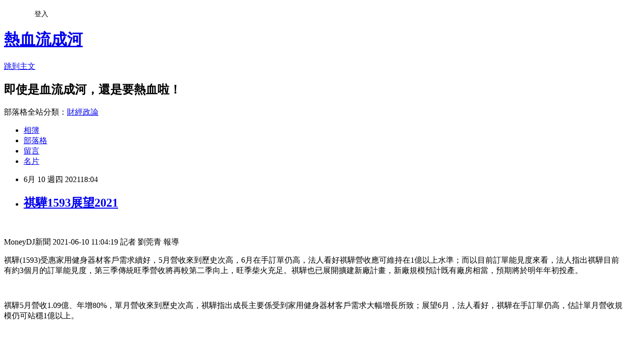

--- FILE ---
content_type: text/html; charset=utf-8
request_url: https://davidli.pixnet.net/blog/posts/3049536937
body_size: 31343
content:
<!DOCTYPE html><html lang="zh-TW"><head><meta charSet="utf-8"/><meta name="viewport" content="width=device-width, initial-scale=1"/><link rel="stylesheet" href="https://static.1px.tw/blog-next/_next/static/chunks/b1e52b495cc0137c.css" data-precedence="next"/><link rel="stylesheet" href="/fix.css?v=202601220141" type="text/css" data-precedence="medium"/><link rel="stylesheet" href="https://s3.1px.tw/blog/theme/choc/iframe-popup.css?v=202601220141" type="text/css" data-precedence="medium"/><link rel="stylesheet" href="https://s3.1px.tw/blog/theme/choc/plugins.min.css?v=202601220141" type="text/css" data-precedence="medium"/><link rel="stylesheet" href="https://s3.1px.tw/blog/theme/choc/openid-comment.css?v=202601220141" type="text/css" data-precedence="medium"/><link rel="stylesheet" href="https://s3.1px.tw/blog/theme/choc/style.min.css?v=202601220141" type="text/css" data-precedence="medium"/><link rel="stylesheet" href="https://s3.1px.tw/blog/theme/choc/main.min.css?v=202601220141" type="text/css" data-precedence="medium"/><link rel="stylesheet" href="https://pimg.1px.tw/davidli/assets/davidli.css?v=202601220141" type="text/css" data-precedence="medium"/><link rel="stylesheet" href="https://s3.1px.tw/blog/theme/choc/author-info.css?v=202601220141" type="text/css" data-precedence="medium"/><link rel="stylesheet" href="https://s3.1px.tw/blog/theme/choc/idlePop.min.css?v=202601220141" type="text/css" data-precedence="medium"/><link rel="preload" as="script" fetchPriority="low" href="https://static.1px.tw/blog-next/_next/static/chunks/94688e2baa9fea03.js"/><script src="https://static.1px.tw/blog-next/_next/static/chunks/41eaa5427c45ebcc.js" async=""></script><script src="https://static.1px.tw/blog-next/_next/static/chunks/e2c6231760bc85bd.js" async=""></script><script src="https://static.1px.tw/blog-next/_next/static/chunks/94bde6376cf279be.js" async=""></script><script src="https://static.1px.tw/blog-next/_next/static/chunks/426b9d9d938a9eb4.js" async=""></script><script src="https://static.1px.tw/blog-next/_next/static/chunks/turbopack-5021d21b4b170dda.js" async=""></script><script src="https://static.1px.tw/blog-next/_next/static/chunks/ff1a16fafef87110.js" async=""></script><script src="https://static.1px.tw/blog-next/_next/static/chunks/e308b2b9ce476a3e.js" async=""></script><script src="https://static.1px.tw/blog-next/_next/static/chunks/2bf79572a40338b7.js" async=""></script><script src="https://static.1px.tw/blog-next/_next/static/chunks/d3c6eed28c1dd8e2.js" async=""></script><script src="https://static.1px.tw/blog-next/_next/static/chunks/d4d39cfc2a072218.js" async=""></script><script src="https://static.1px.tw/blog-next/_next/static/chunks/6a5d72c05b9cd4ba.js" async=""></script><script src="https://static.1px.tw/blog-next/_next/static/chunks/8af6103cf1375f47.js" async=""></script><script src="https://static.1px.tw/blog-next/_next/static/chunks/60d08651d643cedc.js" async=""></script><script src="https://static.1px.tw/blog-next/_next/static/chunks/0ae21416dac1fa83.js" async=""></script><script src="https://static.1px.tw/blog-next/_next/static/chunks/6d1100e43ad18157.js" async=""></script><script src="https://static.1px.tw/blog-next/_next/static/chunks/87eeaf7a3b9005e8.js" async=""></script><script src="https://static.1px.tw/blog-next/_next/static/chunks/ed01c75076819ebd.js" async=""></script><script src="https://static.1px.tw/blog-next/_next/static/chunks/a4df8fc19a9a82e6.js" async=""></script><title>​​​​​​​祺驊1593展望2021</title><meta name="description" content=" MoneyDJ新聞 2021-06-10 11:04:19 記者 劉莞青 報導祺驊(1593)受惠家用健身器材客戶需求續好，5月營收來到歷史次高，6月在手訂單仍高，法人看好祺驊營收應可維持在1億以上水準；而以目前訂單能見度來看，法人指出祺驊目前有約3個月的訂單能見度，第三季傳統旺季營收將再較第二季向上，旺季柴火充足。祺驊也已展開擴建新廠計畫，新廠規模預計既有廠房相當，預期將於明年年初投產。 祺驊5月營收1.09億、年增80%，單月營收來到歷史次高，祺驊指出成長主要係受到家用健身器材客戶需求大幅增長所致；展望6月，法人看好，祺驊在手訂單仍高，估計單月營收規模仍可站穩1億以上。  至於在第二季毛利率展望上，法人指出，受到金屬等原料持續漲價影響，祺驊也對國內外客戶反應成本上漲狀況，第二季已調漲部分產品價格，預期毛利率表現將可較第一季見到回升。 後續展望上，法人指出，目前祺驊訂單能見度約達3個月，以第三季傳統旺季來看客戶需求持續維持高檔，法人看好祺驊營收應可在第二季基期上再向上，旺季營收表現可期。而由於新客戶與既有客戶都對後市抱持樂觀成長看法，祺驊也已經購置新廠，目前正在安裝內部產線，新廠規模與祺驊既有廠房相當，等同產能擴增1倍，新廠預計將於明年年初投產。 祺驊首季營收2.65億元、年增7成，淡季轉旺，不過在產品組合上，家用健身器材零組件比重拉高、加上原料上漲等因素，壓抑祺驊毛利率表現，單季毛利率25%，較前季減少約2個百分點、較去年同期減少則約5個百分點，但祺驊單季稅後淨利仍隨著營收走高來到3,377萬，年增69%，EPS 0.99元。"/><meta name="author" content="熱血流成河"/><meta name="google-adsense-platform-account" content="pub-2647689032095179"/><meta name="fb:app_id" content="101730233200171"/><link rel="canonical" href="https://davidli.pixnet.net/blog/posts/3049536937"/><meta property="og:title" content="​​​​​​​祺驊1593展望2021"/><meta property="og:description" content=" MoneyDJ新聞 2021-06-10 11:04:19 記者 劉莞青 報導祺驊(1593)受惠家用健身器材客戶需求續好，5月營收來到歷史次高，6月在手訂單仍高，法人看好祺驊營收應可維持在1億以上水準；而以目前訂單能見度來看，法人指出祺驊目前有約3個月的訂單能見度，第三季傳統旺季營收將再較第二季向上，旺季柴火充足。祺驊也已展開擴建新廠計畫，新廠規模預計既有廠房相當，預期將於明年年初投產。 祺驊5月營收1.09億、年增80%，單月營收來到歷史次高，祺驊指出成長主要係受到家用健身器材客戶需求大幅增長所致；展望6月，法人看好，祺驊在手訂單仍高，估計單月營收規模仍可站穩1億以上。  至於在第二季毛利率展望上，法人指出，受到金屬等原料持續漲價影響，祺驊也對國內外客戶反應成本上漲狀況，第二季已調漲部分產品價格，預期毛利率表現將可較第一季見到回升。 後續展望上，法人指出，目前祺驊訂單能見度約達3個月，以第三季傳統旺季來看客戶需求持續維持高檔，法人看好祺驊營收應可在第二季基期上再向上，旺季營收表現可期。而由於新客戶與既有客戶都對後市抱持樂觀成長看法，祺驊也已經購置新廠，目前正在安裝內部產線，新廠規模與祺驊既有廠房相當，等同產能擴增1倍，新廠預計將於明年年初投產。 祺驊首季營收2.65億元、年增7成，淡季轉旺，不過在產品組合上，家用健身器材零組件比重拉高、加上原料上漲等因素，壓抑祺驊毛利率表現，單季毛利率25%，較前季減少約2個百分點、較去年同期減少則約5個百分點，但祺驊單季稅後淨利仍隨著營收走高來到3,377萬，年增69%，EPS 0.99元。"/><meta property="og:url" content="https://davidli.pixnet.net/blog/posts/3049536937"/><meta property="og:image" content="https://s3.1px.tw/blog/common/avatar/blog_cover_light.jpg"/><meta property="og:type" content="article"/><meta name="twitter:card" content="summary_large_image"/><meta name="twitter:title" content="​​​​​​​祺驊1593展望2021"/><meta name="twitter:description" content=" MoneyDJ新聞 2021-06-10 11:04:19 記者 劉莞青 報導祺驊(1593)受惠家用健身器材客戶需求續好，5月營收來到歷史次高，6月在手訂單仍高，法人看好祺驊營收應可維持在1億以上水準；而以目前訂單能見度來看，法人指出祺驊目前有約3個月的訂單能見度，第三季傳統旺季營收將再較第二季向上，旺季柴火充足。祺驊也已展開擴建新廠計畫，新廠規模預計既有廠房相當，預期將於明年年初投產。 祺驊5月營收1.09億、年增80%，單月營收來到歷史次高，祺驊指出成長主要係受到家用健身器材客戶需求大幅增長所致；展望6月，法人看好，祺驊在手訂單仍高，估計單月營收規模仍可站穩1億以上。  至於在第二季毛利率展望上，法人指出，受到金屬等原料持續漲價影響，祺驊也對國內外客戶反應成本上漲狀況，第二季已調漲部分產品價格，預期毛利率表現將可較第一季見到回升。 後續展望上，法人指出，目前祺驊訂單能見度約達3個月，以第三季傳統旺季來看客戶需求持續維持高檔，法人看好祺驊營收應可在第二季基期上再向上，旺季營收表現可期。而由於新客戶與既有客戶都對後市抱持樂觀成長看法，祺驊也已經購置新廠，目前正在安裝內部產線，新廠規模與祺驊既有廠房相當，等同產能擴增1倍，新廠預計將於明年年初投產。 祺驊首季營收2.65億元、年增7成，淡季轉旺，不過在產品組合上，家用健身器材零組件比重拉高、加上原料上漲等因素，壓抑祺驊毛利率表現，單季毛利率25%，較前季減少約2個百分點、較去年同期減少則約5個百分點，但祺驊單季稅後淨利仍隨著營收走高來到3,377萬，年增69%，EPS 0.99元。"/><meta name="twitter:image" content="https://s3.1px.tw/blog/common/avatar/blog_cover_light.jpg"/><link rel="icon" href="/favicon.ico?favicon.a62c60e0.ico" sizes="32x32" type="image/x-icon"/><script src="https://static.1px.tw/blog-next/_next/static/chunks/a6dad97d9634a72d.js" noModule=""></script></head><body><!--$--><!--/$--><!--$?--><template id="B:0"></template><!--/$--><script>requestAnimationFrame(function(){$RT=performance.now()});</script><script src="https://static.1px.tw/blog-next/_next/static/chunks/94688e2baa9fea03.js" id="_R_" async=""></script><div hidden id="S:0"><script id="pixnet-vars">
        window.PIXNET = {
          post_id: "3049536937",
          name: "davidli",
          user_id: 0,
          blog_id: "891504",
          display_ads: true,
          ad_options: {"chictrip":false}
        };
      </script><script type="text/javascript" src="https://code.jquery.com/jquery-latest.min.js"></script><script id="json-ld-article-script" type="application/ld+json">{"@context":"https:\u002F\u002Fschema.org","@type":"BlogPosting","isAccessibleForFree":true,"mainEntityOfPage":{"@type":"WebPage","@id":"https:\u002F\u002Fdavidli.pixnet.net\u002Fblog\u002Fposts\u002F3049536937"},"headline":"​​​​​​​祺驊1593展望2021","description":" \u003Cbr\u003E\u003Cp style=\"font-size: 100%; line-height: 1.85;\"\u003EMoneyDJ新聞 2021-06-10 11:04:19 記者 劉莞青 報導\u003C\u002Fp\u003E\u003Cbr\u003E祺驊(1593)受惠家用健身器材客戶需求續好，5月營收來到歷史次高，6月在手訂單仍高，法人看好祺驊營收應可維持在1億以上水準；而以目前訂單能見度來看，法人指出祺驊目前有約3個月的訂單能見度，第三季傳統旺季營收將再較第二季向上，旺季柴火充足。祺驊也已展開擴建新廠計畫，新廠規模預計既有廠房相當，預期將於明年年初投產。\u003Cbr\u003E\u003Cp style=\"font-size: 100%; line-height: 1.85;\"\u003E \u003C\u002Fp\u003E\u003Cbr\u003E\u003Cp style=\"font-size: 100%; line-height: 1.85;\"\u003E祺驊5月營收1.09億、年增80%，單月營收來到歷史次高，祺驊指出成長主要係受到家用健身器材客戶需求大幅增長所致；展望6月，法人看好，祺驊在手訂單仍高，估計單月營收規模仍可站穩1億以上。\u003C\u002Fp\u003E\u003Cbr\u003E\u003Cp style=\"font-size: 100%; line-height: 1.85;\"\u003E \u003C\u002Fp\u003E\u003Cbr\u003E\u003Cdiv class=\"embedAd_Left\"\u003E \u003C\u002Fdiv\u003E\u003Cbr\u003E\u003Cp style=\"font-size: 100%; line-height: 1.85;\"\u003E至於在第二季毛利率展望上，法人指出，受到金屬等原料持續漲價影響，祺驊也對國內外客戶反應成本上漲狀況，第二季已調漲部分產品價格，預期毛利率表現將可較第一季見到回升。\u003C\u002Fp\u003E\u003Cbr\u003E\u003Cp style=\"font-size: 100%; line-height: 1.85;\"\u003E \u003C\u002Fp\u003E\u003Cbr\u003E\u003Cp style=\"font-size: 100%; line-height: 1.85;\"\u003E後續展望上，法人指出，目前祺驊訂單能見度約達3個月，以第三季傳統旺季來看客戶需求持續維持高檔，法人看好祺驊營收應可在第二季基期上再向上，旺季營收表現可期。而由於新客戶與既有客戶都對後市抱持樂觀成長看法，祺驊也已經購置新廠，目前正在安裝內部產線，新廠規模與祺驊既有廠房相當，等同產能擴增1倍，新廠預計將於明年年初投產。\u003C\u002Fp\u003E\u003Cbr\u003E\u003Cp style=\"font-size: 100%; line-height: 1.85;\"\u003E \u003C\u002Fp\u003E\u003Cbr\u003E\u003Cp style=\"font-size: 100%; line-height: 1.85;\"\u003E祺驊首季營收2.65億元、年增7成，淡季轉旺，不過在產品組合上，家用健身器材零組件比重拉高、加上原料上漲等因素，壓抑祺驊毛利率表現，單季毛利率25%，較前季減少約2個百分點、較去年同期減少則約5個百分點，但祺驊單季稅後淨利仍隨著營收走高來到3,377萬，年增69%，EPS 0.99元。\u003C\u002Fp\u003E\u003Cbr\u003E","articleBody":"\u003Cp style=\"font-size: 100%; line-height: 1.85;\"\u003E&nbsp;\u003C\u002Fp\u003E\n\n\u003Cdiv class=\"wikilink\" id=\"highlight\" style=\"font-size:122%;line-height:1.85\"\u003E\n\u003Carticle id=\"MainContent_Contents_mainArticle\" itemscope=\"\" itemtype=\"https:\u002F\u002Fschema.org\u002FNewsArticle\"\u003E\n\u003Cp style=\"font-size: 100%; line-height: 1.85;\"\u003EMoneyDJ新聞 2021-06-10 11:04:19 記者 劉莞青 報導\u003C\u002Fp\u003E\n祺驊(1593)受惠家用健身器材客戶需求續好，5月營收來到歷史次高，6月在手訂單仍高，法人看好祺驊營收應可維持在1億以上水準；而以目前訂單能見度來看，法人指出祺驊目前有約3個月的訂單能見度，第三季傳統旺季營收將再較第二季向上，旺季柴火充足。祺驊也已展開擴建新廠計畫，新廠規模預計既有廠房相當，預期將於明年年初投產。\n\n\u003Cp style=\"font-size: 100%; line-height: 1.85;\"\u003E&nbsp;\u003C\u002Fp\u003E\n\n\u003Cp style=\"font-size: 100%; line-height: 1.85;\"\u003E祺驊5月營收1.09億、年增80%，單月營收來到歷史次高，祺驊指出成長主要係受到家用健身器材客戶需求大幅增長所致；展望6月，法人看好，祺驊在手訂單仍高，估計單月營收規模仍可站穩1億以上。\u003C\u002Fp\u003E\n\n\u003Cp style=\"font-size: 100%; line-height: 1.85;\"\u003E&nbsp;\u003C\u002Fp\u003E\n\n\u003Cdiv class=\"embedAd_Left\"\u003E&nbsp;\u003C\u002Fdiv\u003E\n\n\u003Cp style=\"font-size: 100%; line-height: 1.85;\"\u003E至於在第二季毛利率展望上，法人指出，受到金屬等原料持續漲價影響，祺驊也對國內外客戶反應成本上漲狀況，第二季已調漲部分產品價格，預期毛利率表現將可較第一季見到回升。\u003C\u002Fp\u003E\n\n\u003Cp style=\"font-size: 100%; line-height: 1.85;\"\u003E&nbsp;\u003C\u002Fp\u003E\n\n\u003Cp style=\"font-size: 100%; line-height: 1.85;\"\u003E後續展望上，法人指出，目前祺驊訂單能見度約達3個月，以第三季傳統旺季來看客戶需求持續維持高檔，法人看好祺驊營收應可在第二季基期上再向上，旺季營收表現可期。而由於新客戶與既有客戶都對後市抱持樂觀成長看法，祺驊也已經購置新廠，目前正在安裝內部產線，新廠規模與祺驊既有廠房相當，等同產能擴增1倍，新廠預計將於明年年初投產。\u003C\u002Fp\u003E\n\n\u003Cp style=\"font-size: 100%; line-height: 1.85;\"\u003E&nbsp;\u003C\u002Fp\u003E\n\n\u003Cp style=\"font-size: 100%; line-height: 1.85;\"\u003E祺驊首季營收2.65億元、年增7成，淡季轉旺，不過在產品組合上，家用健身器材零組件比重拉高、加上原料上漲等因素，壓抑祺驊毛利率表現，單季毛利率25%，較前季減少約2個百分點、較去年同期減少則約5個百分點，但祺驊單季稅後淨利仍隨著營收走高來到3,377萬，年增69%，EPS 0.99元。\u003C\u002Fp\u003E\n\u003C\u002Farticle\u003E\n\u003C\u002Fdiv\u003E\n\n\u003Cp style=\"font-size: 100%; line-height: 1.85;\"\u003EMoneyDJ新聞 2020-11-06 10:55:30 記者 劉莞青 報導\u003C\u002Fp\u003E\n\n\u003Cdiv class=\"embedAd_Left\"\u003E&nbsp;\u003C\u002Fdiv\u003E\n\n\u003Cp\u003E\u003Cspan\u003E\u003Ca href=\"https:\u002F\u002Fwww.moneydj.com\u002FKMDJ\u002Fwiki\u002FWikiViewer.aspx?Title=%u797A%u9A4A\" target=\"_blank\"\u003E祺驊\u003C\u002Fa\u003E(1593)下半年進入\u003Ca href=\"https:\u002F\u002Fwww.moneydj.com\u002FKMDJ\u002Fwiki\u002FWikiViewer.aspx?Title=%u5065%u8EAB%u5668%u6750\" target=\"_blank\"\u003E健身器材\u003C\u002Fa\u003E出貨旺季，受惠於今年疫情影響，歐美等市場為避免疫情擴大，多數國家都透過居家工作、居家上課等措施進行防疫，導致歐美健身生態發生改變，從原先健身房改成居家健身，也帶動家用健身器材熱銷，連帶帶動祺驊業績走升，法人看好，祺驊10月\u003Ca href=\"https:\u002F\u002Fwww.moneydj.com\u002FKMDJ\u002Fwiki\u002FWikiViewer.aspx?Title=%u71DF%u6536\" target=\"_blank\"\u003E營收\u003C\u002Fa\u003E有望與9月相當，11月、12月單月營收也有望再走高。\u003C\u002Fspan\u003E\u003Cbr\u003E\n\u003Cbr\u003E\n\u003Cspan\u003E祺驊為健身器材零組件廠商，以目前各項產品營收比重來看，健身器材相關產品約90.51%、其他占約9.49%，祺驊客戶包括全球商用健身器材前三大廠商LifeFitness、Precor、Matrix以及國內健身器材大廠\u003Ca href=\"https:\u002F\u002Fwww.moneydj.com\u002FKMDJ\u002Fwiki\u002FWikiViewer.aspx?Title=%u5CB1%u5B87\" target=\"_blank\"\u003E岱宇\u003C\u002Fa\u003E(1598)、\u003Ca href=\"https:\u002F\u002Fwww.moneydj.com\u002FKMDJ\u002Fwiki\u002FWikiViewer.aspx?Title=%u529B%u5C71\" target=\"_blank\"\u003E力山\u003C\u002Fa\u003E(1515)等；如以銷售地區別來看，銷歐美約佔4成、中國約2成、台灣客戶(多數間接外銷)約佔4成。\u003C\u002Fspan\u003E\u003Cbr\u003E\n\u003Cbr\u003E\n\u003Cspan\u003E祺驊第三季營運因為走入健身器材傳統旺季帶動，加上今年因為COVID-19疫情影響，歐美、\u003Ca href=\"https:\u002F\u002Fwww.moneydj.com\u002FKMDJ\u002Fwiki\u002FWikiViewer.aspx?Title=%u4E9E%u592A\" target=\"_blank\"\u003E亞太\u003C\u002Fa\u003E等地都因封城等防疫措施實施居家工作、居家上課，連帶也改變歐美過往以健身房為主的健身生態，帶動家用健身器材熱銷，祺驊業績也同步走升，單季營收來到2.44億元、年增12%、季增則約30%。\u003C\u002Fspan\u003E\u003Cbr\u003E\n\u003Cbr\u003E\n展望第三季獲利表現，法人看好祺驊在營收放大帶動下、產能滿載，毛利率表現有望回升到旺季水準3成以上，單季獲利表現預估也較去年同期(EPS 1.13元)旺季水準有望更上一層樓。\u003Cbr\u003E\n\u003Cbr\u003E\n至於在目前訂單能見度上，法人指出祺驊第四季接單狀況暢旺，法人評估10月營收有望與9月營收相近，11月、12月出貨仍然密集，如果出貨進度符合預期，法人看好11月、12月營收有機會再突破9月今年單月新高水準。\u003Cbr\u003E\n\u003Cbr\u003E\n明年來看，法人則指出，目前健身器材廠商普遍對於第一季需求狀況也仍看樂觀，評估家用需求短期仍會熱絡，連帶法人也持續看好祺驊明年首季營運表現。\u003C\u002Fp\u003E\n","image":[],"author":{"@type":"Person","name":"熱血流成河","url":"https:\u002F\u002Fwww.pixnet.net\u002Fpcard\u002Fdavidli"},"publisher":{"@type":"Organization","name":"熱血流成河","logo":{"@type":"ImageObject","url":"https:\u002F\u002Fs3.1px.tw\u002Fblog\u002Fcommon\u002Favatar\u002Fblog_cover_light.jpg"}},"datePublished":"2021-06-10T10:04:39.000Z","dateModified":"","keywords":[],"articleSection":"尋找自己的台灣20(消息)"}</script><template id="P:1"></template><template id="P:2"></template><template id="P:3"></template><section aria-label="Notifications alt+T" tabindex="-1" aria-live="polite" aria-relevant="additions text" aria-atomic="false"></section></div><script>(self.__next_f=self.__next_f||[]).push([0])</script><script>self.__next_f.push([1,"1:\"$Sreact.fragment\"\n3:I[39756,[\"https://static.1px.tw/blog-next/_next/static/chunks/ff1a16fafef87110.js\",\"https://static.1px.tw/blog-next/_next/static/chunks/e308b2b9ce476a3e.js\"],\"default\"]\n4:I[53536,[\"https://static.1px.tw/blog-next/_next/static/chunks/ff1a16fafef87110.js\",\"https://static.1px.tw/blog-next/_next/static/chunks/e308b2b9ce476a3e.js\"],\"default\"]\n6:I[97367,[\"https://static.1px.tw/blog-next/_next/static/chunks/ff1a16fafef87110.js\",\"https://static.1px.tw/blog-next/_next/static/chunks/e308b2b9ce476a3e.js\"],\"OutletBoundary\"]\n8:I[97367,[\"https://static.1px.tw/blog-next/_next/static/chunks/ff1a16fafef87110.js\",\"https://static.1px.tw/blog-next/_next/static/chunks/e308b2b9ce476a3e.js\"],\"ViewportBoundary\"]\na:I[97367,[\"https://static.1px.tw/blog-next/_next/static/chunks/ff1a16fafef87110.js\",\"https://static.1px.tw/blog-next/_next/static/chunks/e308b2b9ce476a3e.js\"],\"MetadataBoundary\"]\nc:I[63491,[\"https://static.1px.tw/blog-next/_next/static/chunks/2bf79572a40338b7.js\",\"https://static.1px.tw/blog-next/_next/static/chunks/d3c6eed28c1dd8e2.js\"],\"default\"]\n:HL[\"https://static.1px.tw/blog-next/_next/static/chunks/b1e52b495cc0137c.css\",\"style\"]\n"])</script><script>self.__next_f.push([1,"0:{\"P\":null,\"b\":\"Fh5CEL29DpBu-3dUnujtG\",\"c\":[\"\",\"blog\",\"posts\",\"3049536937\"],\"q\":\"\",\"i\":false,\"f\":[[[\"\",{\"children\":[\"blog\",{\"children\":[\"posts\",{\"children\":[[\"id\",\"3049536937\",\"d\"],{\"children\":[\"__PAGE__\",{}]}]}]}]},\"$undefined\",\"$undefined\",true],[[\"$\",\"$1\",\"c\",{\"children\":[[[\"$\",\"script\",\"script-0\",{\"src\":\"https://static.1px.tw/blog-next/_next/static/chunks/d4d39cfc2a072218.js\",\"async\":true,\"nonce\":\"$undefined\"}],[\"$\",\"script\",\"script-1\",{\"src\":\"https://static.1px.tw/blog-next/_next/static/chunks/6a5d72c05b9cd4ba.js\",\"async\":true,\"nonce\":\"$undefined\"}],[\"$\",\"script\",\"script-2\",{\"src\":\"https://static.1px.tw/blog-next/_next/static/chunks/8af6103cf1375f47.js\",\"async\":true,\"nonce\":\"$undefined\"}]],\"$L2\"]}],{\"children\":[[\"$\",\"$1\",\"c\",{\"children\":[null,[\"$\",\"$L3\",null,{\"parallelRouterKey\":\"children\",\"error\":\"$undefined\",\"errorStyles\":\"$undefined\",\"errorScripts\":\"$undefined\",\"template\":[\"$\",\"$L4\",null,{}],\"templateStyles\":\"$undefined\",\"templateScripts\":\"$undefined\",\"notFound\":\"$undefined\",\"forbidden\":\"$undefined\",\"unauthorized\":\"$undefined\"}]]}],{\"children\":[[\"$\",\"$1\",\"c\",{\"children\":[null,[\"$\",\"$L3\",null,{\"parallelRouterKey\":\"children\",\"error\":\"$undefined\",\"errorStyles\":\"$undefined\",\"errorScripts\":\"$undefined\",\"template\":[\"$\",\"$L4\",null,{}],\"templateStyles\":\"$undefined\",\"templateScripts\":\"$undefined\",\"notFound\":\"$undefined\",\"forbidden\":\"$undefined\",\"unauthorized\":\"$undefined\"}]]}],{\"children\":[[\"$\",\"$1\",\"c\",{\"children\":[null,[\"$\",\"$L3\",null,{\"parallelRouterKey\":\"children\",\"error\":\"$undefined\",\"errorStyles\":\"$undefined\",\"errorScripts\":\"$undefined\",\"template\":[\"$\",\"$L4\",null,{}],\"templateStyles\":\"$undefined\",\"templateScripts\":\"$undefined\",\"notFound\":\"$undefined\",\"forbidden\":\"$undefined\",\"unauthorized\":\"$undefined\"}]]}],{\"children\":[[\"$\",\"$1\",\"c\",{\"children\":[\"$L5\",[[\"$\",\"link\",\"0\",{\"rel\":\"stylesheet\",\"href\":\"https://static.1px.tw/blog-next/_next/static/chunks/b1e52b495cc0137c.css\",\"precedence\":\"next\",\"crossOrigin\":\"$undefined\",\"nonce\":\"$undefined\"}],[\"$\",\"script\",\"script-0\",{\"src\":\"https://static.1px.tw/blog-next/_next/static/chunks/0ae21416dac1fa83.js\",\"async\":true,\"nonce\":\"$undefined\"}],[\"$\",\"script\",\"script-1\",{\"src\":\"https://static.1px.tw/blog-next/_next/static/chunks/6d1100e43ad18157.js\",\"async\":true,\"nonce\":\"$undefined\"}],[\"$\",\"script\",\"script-2\",{\"src\":\"https://static.1px.tw/blog-next/_next/static/chunks/87eeaf7a3b9005e8.js\",\"async\":true,\"nonce\":\"$undefined\"}],[\"$\",\"script\",\"script-3\",{\"src\":\"https://static.1px.tw/blog-next/_next/static/chunks/ed01c75076819ebd.js\",\"async\":true,\"nonce\":\"$undefined\"}],[\"$\",\"script\",\"script-4\",{\"src\":\"https://static.1px.tw/blog-next/_next/static/chunks/a4df8fc19a9a82e6.js\",\"async\":true,\"nonce\":\"$undefined\"}]],[\"$\",\"$L6\",null,{\"children\":\"$@7\"}]]}],{},null,false,false]},null,false,false]},null,false,false]},null,false,false]},null,false,false],[\"$\",\"$1\",\"h\",{\"children\":[null,[\"$\",\"$L8\",null,{\"children\":\"$@9\"}],[\"$\",\"$La\",null,{\"children\":\"$@b\"}],null]}],false]],\"m\":\"$undefined\",\"G\":[\"$c\",[]],\"S\":false}\n"])</script><script>self.__next_f.push([1,"9:[[\"$\",\"meta\",\"0\",{\"charSet\":\"utf-8\"}],[\"$\",\"meta\",\"1\",{\"name\":\"viewport\",\"content\":\"width=device-width, initial-scale=1\"}]]\n"])</script><script>self.__next_f.push([1,"d:I[79520,[\"https://static.1px.tw/blog-next/_next/static/chunks/d4d39cfc2a072218.js\",\"https://static.1px.tw/blog-next/_next/static/chunks/6a5d72c05b9cd4ba.js\",\"https://static.1px.tw/blog-next/_next/static/chunks/8af6103cf1375f47.js\"],\"\"]\n10:I[2352,[\"https://static.1px.tw/blog-next/_next/static/chunks/d4d39cfc2a072218.js\",\"https://static.1px.tw/blog-next/_next/static/chunks/6a5d72c05b9cd4ba.js\",\"https://static.1px.tw/blog-next/_next/static/chunks/8af6103cf1375f47.js\"],\"AdultWarningModal\"]\n11:I[69182,[\"https://static.1px.tw/blog-next/_next/static/chunks/d4d39cfc2a072218.js\",\"https://static.1px.tw/blog-next/_next/static/chunks/6a5d72c05b9cd4ba.js\",\"https://static.1px.tw/blog-next/_next/static/chunks/8af6103cf1375f47.js\"],\"HydrationComplete\"]\n12:I[12985,[\"https://static.1px.tw/blog-next/_next/static/chunks/d4d39cfc2a072218.js\",\"https://static.1px.tw/blog-next/_next/static/chunks/6a5d72c05b9cd4ba.js\",\"https://static.1px.tw/blog-next/_next/static/chunks/8af6103cf1375f47.js\"],\"NuqsAdapter\"]\n13:I[82782,[\"https://static.1px.tw/blog-next/_next/static/chunks/d4d39cfc2a072218.js\",\"https://static.1px.tw/blog-next/_next/static/chunks/6a5d72c05b9cd4ba.js\",\"https://static.1px.tw/blog-next/_next/static/chunks/8af6103cf1375f47.js\"],\"RefineContext\"]\n14:I[29306,[\"https://static.1px.tw/blog-next/_next/static/chunks/d4d39cfc2a072218.js\",\"https://static.1px.tw/blog-next/_next/static/chunks/6a5d72c05b9cd4ba.js\",\"https://static.1px.tw/blog-next/_next/static/chunks/8af6103cf1375f47.js\",\"https://static.1px.tw/blog-next/_next/static/chunks/60d08651d643cedc.js\",\"https://static.1px.tw/blog-next/_next/static/chunks/d3c6eed28c1dd8e2.js\"],\"default\"]\n2:[\"$\",\"html\",null,{\"lang\":\"zh-TW\",\"children\":[[\"$\",\"$Ld\",null,{\"id\":\"google-tag-manager\",\"strategy\":\"afterInteractive\",\"children\":\"\\n(function(w,d,s,l,i){w[l]=w[l]||[];w[l].push({'gtm.start':\\nnew Date().getTime(),event:'gtm.js'});var f=d.getElementsByTagName(s)[0],\\nj=d.createElement(s),dl=l!='dataLayer'?'\u0026l='+l:'';j.async=true;j.src=\\n'https://www.googletagmanager.com/gtm.js?id='+i+dl;f.parentNode.insertBefore(j,f);\\n})(window,document,'script','dataLayer','GTM-TRLQMPKX');\\n  \"}],\"$Le\",\"$Lf\",[\"$\",\"body\",null,{\"children\":[[\"$\",\"$L10\",null,{\"display\":false}],[\"$\",\"$L11\",null,{}],[\"$\",\"$L12\",null,{\"children\":[\"$\",\"$L13\",null,{\"children\":[\"$\",\"$L3\",null,{\"parallelRouterKey\":\"children\",\"error\":\"$undefined\",\"errorStyles\":\"$undefined\",\"errorScripts\":\"$undefined\",\"template\":[\"$\",\"$L4\",null,{}],\"templateStyles\":\"$undefined\",\"templateScripts\":\"$undefined\",\"notFound\":[[\"$\",\"$L14\",null,{}],[]],\"forbidden\":\"$undefined\",\"unauthorized\":\"$undefined\"}]}]}]]}]]}]\n"])</script><script>self.__next_f.push([1,"e:null\nf:null\n"])</script><script>self.__next_f.push([1,"16:I[27201,[\"https://static.1px.tw/blog-next/_next/static/chunks/ff1a16fafef87110.js\",\"https://static.1px.tw/blog-next/_next/static/chunks/e308b2b9ce476a3e.js\"],\"IconMark\"]\n5:[[\"$\",\"script\",null,{\"id\":\"pixnet-vars\",\"children\":\"\\n        window.PIXNET = {\\n          post_id: \\\"3049536937\\\",\\n          name: \\\"davidli\\\",\\n          user_id: 0,\\n          blog_id: \\\"891504\\\",\\n          display_ads: true,\\n          ad_options: {\\\"chictrip\\\":false}\\n        };\\n      \"}],\"$L15\"]\n"])</script><script>self.__next_f.push([1,"b:[[\"$\",\"title\",\"0\",{\"children\":\"​​​​​​​祺驊1593展望2021\"}],[\"$\",\"meta\",\"1\",{\"name\":\"description\",\"content\":\" MoneyDJ新聞 2021-06-10 11:04:19 記者 劉莞青 報導祺驊(1593)受惠家用健身器材客戶需求續好，5月營收來到歷史次高，6月在手訂單仍高，法人看好祺驊營收應可維持在1億以上水準；而以目前訂單能見度來看，法人指出祺驊目前有約3個月的訂單能見度，第三季傳統旺季營收將再較第二季向上，旺季柴火充足。祺驊也已展開擴建新廠計畫，新廠規模預計既有廠房相當，預期將於明年年初投產。 祺驊5月營收1.09億、年增80%，單月營收來到歷史次高，祺驊指出成長主要係受到家用健身器材客戶需求大幅增長所致；展望6月，法人看好，祺驊在手訂單仍高，估計單月營收規模仍可站穩1億以上。  至於在第二季毛利率展望上，法人指出，受到金屬等原料持續漲價影響，祺驊也對國內外客戶反應成本上漲狀況，第二季已調漲部分產品價格，預期毛利率表現將可較第一季見到回升。 後續展望上，法人指出，目前祺驊訂單能見度約達3個月，以第三季傳統旺季來看客戶需求持續維持高檔，法人看好祺驊營收應可在第二季基期上再向上，旺季營收表現可期。而由於新客戶與既有客戶都對後市抱持樂觀成長看法，祺驊也已經購置新廠，目前正在安裝內部產線，新廠規模與祺驊既有廠房相當，等同產能擴增1倍，新廠預計將於明年年初投產。 祺驊首季營收2.65億元、年增7成，淡季轉旺，不過在產品組合上，家用健身器材零組件比重拉高、加上原料上漲等因素，壓抑祺驊毛利率表現，單季毛利率25%，較前季減少約2個百分點、較去年同期減少則約5個百分點，但祺驊單季稅後淨利仍隨著營收走高來到3,377萬，年增69%，EPS 0.99元。\"}],[\"$\",\"meta\",\"2\",{\"name\":\"author\",\"content\":\"熱血流成河\"}],[\"$\",\"meta\",\"3\",{\"name\":\"google-adsense-platform-account\",\"content\":\"pub-2647689032095179\"}],[\"$\",\"meta\",\"4\",{\"name\":\"fb:app_id\",\"content\":\"101730233200171\"}],[\"$\",\"link\",\"5\",{\"rel\":\"canonical\",\"href\":\"https://davidli.pixnet.net/blog/posts/3049536937\"}],[\"$\",\"meta\",\"6\",{\"property\":\"og:title\",\"content\":\"​​​​​​​祺驊1593展望2021\"}],[\"$\",\"meta\",\"7\",{\"property\":\"og:description\",\"content\":\" MoneyDJ新聞 2021-06-10 11:04:19 記者 劉莞青 報導祺驊(1593)受惠家用健身器材客戶需求續好，5月營收來到歷史次高，6月在手訂單仍高，法人看好祺驊營收應可維持在1億以上水準；而以目前訂單能見度來看，法人指出祺驊目前有約3個月的訂單能見度，第三季傳統旺季營收將再較第二季向上，旺季柴火充足。祺驊也已展開擴建新廠計畫，新廠規模預計既有廠房相當，預期將於明年年初投產。 祺驊5月營收1.09億、年增80%，單月營收來到歷史次高，祺驊指出成長主要係受到家用健身器材客戶需求大幅增長所致；展望6月，法人看好，祺驊在手訂單仍高，估計單月營收規模仍可站穩1億以上。  至於在第二季毛利率展望上，法人指出，受到金屬等原料持續漲價影響，祺驊也對國內外客戶反應成本上漲狀況，第二季已調漲部分產品價格，預期毛利率表現將可較第一季見到回升。 後續展望上，法人指出，目前祺驊訂單能見度約達3個月，以第三季傳統旺季來看客戶需求持續維持高檔，法人看好祺驊營收應可在第二季基期上再向上，旺季營收表現可期。而由於新客戶與既有客戶都對後市抱持樂觀成長看法，祺驊也已經購置新廠，目前正在安裝內部產線，新廠規模與祺驊既有廠房相當，等同產能擴增1倍，新廠預計將於明年年初投產。 祺驊首季營收2.65億元、年增7成，淡季轉旺，不過在產品組合上，家用健身器材零組件比重拉高、加上原料上漲等因素，壓抑祺驊毛利率表現，單季毛利率25%，較前季減少約2個百分點、較去年同期減少則約5個百分點，但祺驊單季稅後淨利仍隨著營收走高來到3,377萬，年增69%，EPS 0.99元。\"}],[\"$\",\"meta\",\"8\",{\"property\":\"og:url\",\"content\":\"https://davidli.pixnet.net/blog/posts/3049536937\"}],[\"$\",\"meta\",\"9\",{\"property\":\"og:image\",\"content\":\"https://s3.1px.tw/blog/common/avatar/blog_cover_light.jpg\"}],[\"$\",\"meta\",\"10\",{\"property\":\"og:type\",\"content\":\"article\"}],[\"$\",\"meta\",\"11\",{\"name\":\"twitter:card\",\"content\":\"summary_large_image\"}],[\"$\",\"meta\",\"12\",{\"name\":\"twitter:title\",\"content\":\"​​​​​​​祺驊1593展望2021\"}],[\"$\",\"meta\",\"13\",{\"name\":\"twitter:description\",\"content\":\" MoneyDJ新聞 2021-06-10 11:04:19 記者 劉莞青 報導祺驊(1593)受惠家用健身器材客戶需求續好，5月營收來到歷史次高，6月在手訂單仍高，法人看好祺驊營收應可維持在1億以上水準；而以目前訂單能見度來看，法人指出祺驊目前有約3個月的訂單能見度，第三季傳統旺季營收將再較第二季向上，旺季柴火充足。祺驊也已展開擴建新廠計畫，新廠規模預計既有廠房相當，預期將於明年年初投產。 祺驊5月營收1.09億、年增80%，單月營收來到歷史次高，祺驊指出成長主要係受到家用健身器材客戶需求大幅增長所致；展望6月，法人看好，祺驊在手訂單仍高，估計單月營收規模仍可站穩1億以上。  至於在第二季毛利率展望上，法人指出，受到金屬等原料持續漲價影響，祺驊也對國內外客戶反應成本上漲狀況，第二季已調漲部分產品價格，預期毛利率表現將可較第一季見到回升。 後續展望上，法人指出，目前祺驊訂單能見度約達3個月，以第三季傳統旺季來看客戶需求持續維持高檔，法人看好祺驊營收應可在第二季基期上再向上，旺季營收表現可期。而由於新客戶與既有客戶都對後市抱持樂觀成長看法，祺驊也已經購置新廠，目前正在安裝內部產線，新廠規模與祺驊既有廠房相當，等同產能擴增1倍，新廠預計將於明年年初投產。 祺驊首季營收2.65億元、年增7成，淡季轉旺，不過在產品組合上，家用健身器材零組件比重拉高、加上原料上漲等因素，壓抑祺驊毛利率表現，單季毛利率25%，較前季減少約2個百分點、較去年同期減少則約5個百分點，但祺驊單季稅後淨利仍隨著營收走高來到3,377萬，年增69%，EPS 0.99元。\"}],[\"$\",\"meta\",\"14\",{\"name\":\"twitter:image\",\"content\":\"https://s3.1px.tw/blog/common/avatar/blog_cover_light.jpg\"}],[\"$\",\"link\",\"15\",{\"rel\":\"icon\",\"href\":\"/favicon.ico?favicon.a62c60e0.ico\",\"sizes\":\"32x32\",\"type\":\"image/x-icon\"}],[\"$\",\"$L16\",\"16\",{}]]\n"])</script><script>self.__next_f.push([1,"7:null\n"])</script><script>self.__next_f.push([1,":HL[\"/fix.css?v=202601220141\",\"style\",{\"type\":\"text/css\"}]\n:HL[\"https://s3.1px.tw/blog/theme/choc/iframe-popup.css?v=202601220141\",\"style\",{\"type\":\"text/css\"}]\n:HL[\"https://s3.1px.tw/blog/theme/choc/plugins.min.css?v=202601220141\",\"style\",{\"type\":\"text/css\"}]\n:HL[\"https://s3.1px.tw/blog/theme/choc/openid-comment.css?v=202601220141\",\"style\",{\"type\":\"text/css\"}]\n:HL[\"https://s3.1px.tw/blog/theme/choc/style.min.css?v=202601220141\",\"style\",{\"type\":\"text/css\"}]\n:HL[\"https://s3.1px.tw/blog/theme/choc/main.min.css?v=202601220141\",\"style\",{\"type\":\"text/css\"}]\n:HL[\"https://pimg.1px.tw/davidli/assets/davidli.css?v=202601220141\",\"style\",{\"type\":\"text/css\"}]\n:HL[\"https://s3.1px.tw/blog/theme/choc/author-info.css?v=202601220141\",\"style\",{\"type\":\"text/css\"}]\n:HL[\"https://s3.1px.tw/blog/theme/choc/idlePop.min.css?v=202601220141\",\"style\",{\"type\":\"text/css\"}]\n17:T2708,"])</script><script>self.__next_f.push([1,"{\"@context\":\"https:\\u002F\\u002Fschema.org\",\"@type\":\"BlogPosting\",\"isAccessibleForFree\":true,\"mainEntityOfPage\":{\"@type\":\"WebPage\",\"@id\":\"https:\\u002F\\u002Fdavidli.pixnet.net\\u002Fblog\\u002Fposts\\u002F3049536937\"},\"headline\":\"​​​​​​​祺驊1593展望2021\",\"description\":\" \\u003Cbr\\u003E\\u003Cp style=\\\"font-size: 100%; line-height: 1.85;\\\"\\u003EMoneyDJ新聞 2021-06-10 11:04:19 記者 劉莞青 報導\\u003C\\u002Fp\\u003E\\u003Cbr\\u003E祺驊(1593)受惠家用健身器材客戶需求續好，5月營收來到歷史次高，6月在手訂單仍高，法人看好祺驊營收應可維持在1億以上水準；而以目前訂單能見度來看，法人指出祺驊目前有約3個月的訂單能見度，第三季傳統旺季營收將再較第二季向上，旺季柴火充足。祺驊也已展開擴建新廠計畫，新廠規模預計既有廠房相當，預期將於明年年初投產。\\u003Cbr\\u003E\\u003Cp style=\\\"font-size: 100%; line-height: 1.85;\\\"\\u003E \\u003C\\u002Fp\\u003E\\u003Cbr\\u003E\\u003Cp style=\\\"font-size: 100%; line-height: 1.85;\\\"\\u003E祺驊5月營收1.09億、年增80%，單月營收來到歷史次高，祺驊指出成長主要係受到家用健身器材客戶需求大幅增長所致；展望6月，法人看好，祺驊在手訂單仍高，估計單月營收規模仍可站穩1億以上。\\u003C\\u002Fp\\u003E\\u003Cbr\\u003E\\u003Cp style=\\\"font-size: 100%; line-height: 1.85;\\\"\\u003E \\u003C\\u002Fp\\u003E\\u003Cbr\\u003E\\u003Cdiv class=\\\"embedAd_Left\\\"\\u003E \\u003C\\u002Fdiv\\u003E\\u003Cbr\\u003E\\u003Cp style=\\\"font-size: 100%; line-height: 1.85;\\\"\\u003E至於在第二季毛利率展望上，法人指出，受到金屬等原料持續漲價影響，祺驊也對國內外客戶反應成本上漲狀況，第二季已調漲部分產品價格，預期毛利率表現將可較第一季見到回升。\\u003C\\u002Fp\\u003E\\u003Cbr\\u003E\\u003Cp style=\\\"font-size: 100%; line-height: 1.85;\\\"\\u003E \\u003C\\u002Fp\\u003E\\u003Cbr\\u003E\\u003Cp style=\\\"font-size: 100%; line-height: 1.85;\\\"\\u003E後續展望上，法人指出，目前祺驊訂單能見度約達3個月，以第三季傳統旺季來看客戶需求持續維持高檔，法人看好祺驊營收應可在第二季基期上再向上，旺季營收表現可期。而由於新客戶與既有客戶都對後市抱持樂觀成長看法，祺驊也已經購置新廠，目前正在安裝內部產線，新廠規模與祺驊既有廠房相當，等同產能擴增1倍，新廠預計將於明年年初投產。\\u003C\\u002Fp\\u003E\\u003Cbr\\u003E\\u003Cp style=\\\"font-size: 100%; line-height: 1.85;\\\"\\u003E \\u003C\\u002Fp\\u003E\\u003Cbr\\u003E\\u003Cp style=\\\"font-size: 100%; line-height: 1.85;\\\"\\u003E祺驊首季營收2.65億元、年增7成，淡季轉旺，不過在產品組合上，家用健身器材零組件比重拉高、加上原料上漲等因素，壓抑祺驊毛利率表現，單季毛利率25%，較前季減少約2個百分點、較去年同期減少則約5個百分點，但祺驊單季稅後淨利仍隨著營收走高來到3,377萬，年增69%，EPS 0.99元。\\u003C\\u002Fp\\u003E\\u003Cbr\\u003E\",\"articleBody\":\"\\u003Cp style=\\\"font-size: 100%; line-height: 1.85;\\\"\\u003E\u0026nbsp;\\u003C\\u002Fp\\u003E\\n\\n\\u003Cdiv class=\\\"wikilink\\\" id=\\\"highlight\\\" style=\\\"font-size:122%;line-height:1.85\\\"\\u003E\\n\\u003Carticle id=\\\"MainContent_Contents_mainArticle\\\" itemscope=\\\"\\\" itemtype=\\\"https:\\u002F\\u002Fschema.org\\u002FNewsArticle\\\"\\u003E\\n\\u003Cp style=\\\"font-size: 100%; line-height: 1.85;\\\"\\u003EMoneyDJ新聞 2021-06-10 11:04:19 記者 劉莞青 報導\\u003C\\u002Fp\\u003E\\n祺驊(1593)受惠家用健身器材客戶需求續好，5月營收來到歷史次高，6月在手訂單仍高，法人看好祺驊營收應可維持在1億以上水準；而以目前訂單能見度來看，法人指出祺驊目前有約3個月的訂單能見度，第三季傳統旺季營收將再較第二季向上，旺季柴火充足。祺驊也已展開擴建新廠計畫，新廠規模預計既有廠房相當，預期將於明年年初投產。\\n\\n\\u003Cp style=\\\"font-size: 100%; line-height: 1.85;\\\"\\u003E\u0026nbsp;\\u003C\\u002Fp\\u003E\\n\\n\\u003Cp style=\\\"font-size: 100%; line-height: 1.85;\\\"\\u003E祺驊5月營收1.09億、年增80%，單月營收來到歷史次高，祺驊指出成長主要係受到家用健身器材客戶需求大幅增長所致；展望6月，法人看好，祺驊在手訂單仍高，估計單月營收規模仍可站穩1億以上。\\u003C\\u002Fp\\u003E\\n\\n\\u003Cp style=\\\"font-size: 100%; line-height: 1.85;\\\"\\u003E\u0026nbsp;\\u003C\\u002Fp\\u003E\\n\\n\\u003Cdiv class=\\\"embedAd_Left\\\"\\u003E\u0026nbsp;\\u003C\\u002Fdiv\\u003E\\n\\n\\u003Cp style=\\\"font-size: 100%; line-height: 1.85;\\\"\\u003E至於在第二季毛利率展望上，法人指出，受到金屬等原料持續漲價影響，祺驊也對國內外客戶反應成本上漲狀況，第二季已調漲部分產品價格，預期毛利率表現將可較第一季見到回升。\\u003C\\u002Fp\\u003E\\n\\n\\u003Cp style=\\\"font-size: 100%; line-height: 1.85;\\\"\\u003E\u0026nbsp;\\u003C\\u002Fp\\u003E\\n\\n\\u003Cp style=\\\"font-size: 100%; line-height: 1.85;\\\"\\u003E後續展望上，法人指出，目前祺驊訂單能見度約達3個月，以第三季傳統旺季來看客戶需求持續維持高檔，法人看好祺驊營收應可在第二季基期上再向上，旺季營收表現可期。而由於新客戶與既有客戶都對後市抱持樂觀成長看法，祺驊也已經購置新廠，目前正在安裝內部產線，新廠規模與祺驊既有廠房相當，等同產能擴增1倍，新廠預計將於明年年初投產。\\u003C\\u002Fp\\u003E\\n\\n\\u003Cp style=\\\"font-size: 100%; line-height: 1.85;\\\"\\u003E\u0026nbsp;\\u003C\\u002Fp\\u003E\\n\\n\\u003Cp style=\\\"font-size: 100%; line-height: 1.85;\\\"\\u003E祺驊首季營收2.65億元、年增7成，淡季轉旺，不過在產品組合上，家用健身器材零組件比重拉高、加上原料上漲等因素，壓抑祺驊毛利率表現，單季毛利率25%，較前季減少約2個百分點、較去年同期減少則約5個百分點，但祺驊單季稅後淨利仍隨著營收走高來到3,377萬，年增69%，EPS 0.99元。\\u003C\\u002Fp\\u003E\\n\\u003C\\u002Farticle\\u003E\\n\\u003C\\u002Fdiv\\u003E\\n\\n\\u003Cp style=\\\"font-size: 100%; line-height: 1.85;\\\"\\u003EMoneyDJ新聞 2020-11-06 10:55:30 記者 劉莞青 報導\\u003C\\u002Fp\\u003E\\n\\n\\u003Cdiv class=\\\"embedAd_Left\\\"\\u003E\u0026nbsp;\\u003C\\u002Fdiv\\u003E\\n\\n\\u003Cp\\u003E\\u003Cspan\\u003E\\u003Ca href=\\\"https:\\u002F\\u002Fwww.moneydj.com\\u002FKMDJ\\u002Fwiki\\u002FWikiViewer.aspx?Title=%u797A%u9A4A\\\" target=\\\"_blank\\\"\\u003E祺驊\\u003C\\u002Fa\\u003E(1593)下半年進入\\u003Ca href=\\\"https:\\u002F\\u002Fwww.moneydj.com\\u002FKMDJ\\u002Fwiki\\u002FWikiViewer.aspx?Title=%u5065%u8EAB%u5668%u6750\\\" target=\\\"_blank\\\"\\u003E健身器材\\u003C\\u002Fa\\u003E出貨旺季，受惠於今年疫情影響，歐美等市場為避免疫情擴大，多數國家都透過居家工作、居家上課等措施進行防疫，導致歐美健身生態發生改變，從原先健身房改成居家健身，也帶動家用健身器材熱銷，連帶帶動祺驊業績走升，法人看好，祺驊10月\\u003Ca href=\\\"https:\\u002F\\u002Fwww.moneydj.com\\u002FKMDJ\\u002Fwiki\\u002FWikiViewer.aspx?Title=%u71DF%u6536\\\" target=\\\"_blank\\\"\\u003E營收\\u003C\\u002Fa\\u003E有望與9月相當，11月、12月單月營收也有望再走高。\\u003C\\u002Fspan\\u003E\\u003Cbr\\u003E\\n\\u003Cbr\\u003E\\n\\u003Cspan\\u003E祺驊為健身器材零組件廠商，以目前各項產品營收比重來看，健身器材相關產品約90.51%、其他占約9.49%，祺驊客戶包括全球商用健身器材前三大廠商LifeFitness、Precor、Matrix以及國內健身器材大廠\\u003Ca href=\\\"https:\\u002F\\u002Fwww.moneydj.com\\u002FKMDJ\\u002Fwiki\\u002FWikiViewer.aspx?Title=%u5CB1%u5B87\\\" target=\\\"_blank\\\"\\u003E岱宇\\u003C\\u002Fa\\u003E(1598)、\\u003Ca href=\\\"https:\\u002F\\u002Fwww.moneydj.com\\u002FKMDJ\\u002Fwiki\\u002FWikiViewer.aspx?Title=%u529B%u5C71\\\" target=\\\"_blank\\\"\\u003E力山\\u003C\\u002Fa\\u003E(1515)等；如以銷售地區別來看，銷歐美約佔4成、中國約2成、台灣客戶(多數間接外銷)約佔4成。\\u003C\\u002Fspan\\u003E\\u003Cbr\\u003E\\n\\u003Cbr\\u003E\\n\\u003Cspan\\u003E祺驊第三季營運因為走入健身器材傳統旺季帶動，加上今年因為COVID-19疫情影響，歐美、\\u003Ca href=\\\"https:\\u002F\\u002Fwww.moneydj.com\\u002FKMDJ\\u002Fwiki\\u002FWikiViewer.aspx?Title=%u4E9E%u592A\\\" target=\\\"_blank\\\"\\u003E亞太\\u003C\\u002Fa\\u003E等地都因封城等防疫措施實施居家工作、居家上課，連帶也改變歐美過往以健身房為主的健身生態，帶動家用健身器材熱銷，祺驊業績也同步走升，單季營收來到2.44億元、年增12%、季增則約30%。\\u003C\\u002Fspan\\u003E\\u003Cbr\\u003E\\n\\u003Cbr\\u003E\\n展望第三季獲利表現，法人看好祺驊在營收放大帶動下、產能滿載，毛利率表現有望回升到旺季水準3成以上，單季獲利表現預估也較去年同期(EPS 1.13元)旺季水準有望更上一層樓。\\u003Cbr\\u003E\\n\\u003Cbr\\u003E\\n至於在目前訂單能見度上，法人指出祺驊第四季接單狀況暢旺，法人評估10月營收有望與9月營收相近，11月、12月出貨仍然密集，如果出貨進度符合預期，法人看好11月、12月營收有機會再突破9月今年單月新高水準。\\u003Cbr\\u003E\\n\\u003Cbr\\u003E\\n明年來看，法人則指出，目前健身器材廠商普遍對於第一季需求狀況也仍看樂觀，評估家用需求短期仍會熱絡，連帶法人也持續看好祺驊明年首季營運表現。\\u003C\\u002Fp\\u003E\\n\",\"image\":[],\"author\":{\"@type\":\"Person\",\"name\":\"熱血流成河\",\"url\":\"https:\\u002F\\u002Fwww.pixnet.net\\u002Fpcard\\u002Fdavidli\"},\"publisher\":{\"@type\":\"Organization\",\"name\":\"熱血流成河\",\"logo\":{\"@type\":\"ImageObject\",\"url\":\"https:\\u002F\\u002Fs3.1px.tw\\u002Fblog\\u002Fcommon\\u002Favatar\\u002Fblog_cover_light.jpg\"}},\"datePublished\":\"2021-06-10T10:04:39.000Z\",\"dateModified\":\"\",\"keywords\":[],\"articleSection\":\"尋找自己的台灣20(消息)\"}"])</script><script>self.__next_f.push([1,"15:[[[[\"$\",\"link\",\"/fix.css?v=202601220141\",{\"rel\":\"stylesheet\",\"href\":\"/fix.css?v=202601220141\",\"type\":\"text/css\",\"precedence\":\"medium\"}],[\"$\",\"link\",\"https://s3.1px.tw/blog/theme/choc/iframe-popup.css?v=202601220141\",{\"rel\":\"stylesheet\",\"href\":\"https://s3.1px.tw/blog/theme/choc/iframe-popup.css?v=202601220141\",\"type\":\"text/css\",\"precedence\":\"medium\"}],[\"$\",\"link\",\"https://s3.1px.tw/blog/theme/choc/plugins.min.css?v=202601220141\",{\"rel\":\"stylesheet\",\"href\":\"https://s3.1px.tw/blog/theme/choc/plugins.min.css?v=202601220141\",\"type\":\"text/css\",\"precedence\":\"medium\"}],[\"$\",\"link\",\"https://s3.1px.tw/blog/theme/choc/openid-comment.css?v=202601220141\",{\"rel\":\"stylesheet\",\"href\":\"https://s3.1px.tw/blog/theme/choc/openid-comment.css?v=202601220141\",\"type\":\"text/css\",\"precedence\":\"medium\"}],[\"$\",\"link\",\"https://s3.1px.tw/blog/theme/choc/style.min.css?v=202601220141\",{\"rel\":\"stylesheet\",\"href\":\"https://s3.1px.tw/blog/theme/choc/style.min.css?v=202601220141\",\"type\":\"text/css\",\"precedence\":\"medium\"}],[\"$\",\"link\",\"https://s3.1px.tw/blog/theme/choc/main.min.css?v=202601220141\",{\"rel\":\"stylesheet\",\"href\":\"https://s3.1px.tw/blog/theme/choc/main.min.css?v=202601220141\",\"type\":\"text/css\",\"precedence\":\"medium\"}],[\"$\",\"link\",\"https://pimg.1px.tw/davidli/assets/davidli.css?v=202601220141\",{\"rel\":\"stylesheet\",\"href\":\"https://pimg.1px.tw/davidli/assets/davidli.css?v=202601220141\",\"type\":\"text/css\",\"precedence\":\"medium\"}],[\"$\",\"link\",\"https://s3.1px.tw/blog/theme/choc/author-info.css?v=202601220141\",{\"rel\":\"stylesheet\",\"href\":\"https://s3.1px.tw/blog/theme/choc/author-info.css?v=202601220141\",\"type\":\"text/css\",\"precedence\":\"medium\"}],[\"$\",\"link\",\"https://s3.1px.tw/blog/theme/choc/idlePop.min.css?v=202601220141\",{\"rel\":\"stylesheet\",\"href\":\"https://s3.1px.tw/blog/theme/choc/idlePop.min.css?v=202601220141\",\"type\":\"text/css\",\"precedence\":\"medium\"}]],[\"$\",\"script\",null,{\"type\":\"text/javascript\",\"src\":\"https://code.jquery.com/jquery-latest.min.js\"}]],[[\"$\",\"script\",null,{\"id\":\"json-ld-article-script\",\"type\":\"application/ld+json\",\"dangerouslySetInnerHTML\":{\"__html\":\"$17\"}}],\"$L18\"],\"$L19\",\"$L1a\"]\n"])</script><script>self.__next_f.push([1,"1b:I[5479,[\"https://static.1px.tw/blog-next/_next/static/chunks/d4d39cfc2a072218.js\",\"https://static.1px.tw/blog-next/_next/static/chunks/6a5d72c05b9cd4ba.js\",\"https://static.1px.tw/blog-next/_next/static/chunks/8af6103cf1375f47.js\",\"https://static.1px.tw/blog-next/_next/static/chunks/0ae21416dac1fa83.js\",\"https://static.1px.tw/blog-next/_next/static/chunks/6d1100e43ad18157.js\",\"https://static.1px.tw/blog-next/_next/static/chunks/87eeaf7a3b9005e8.js\",\"https://static.1px.tw/blog-next/_next/static/chunks/ed01c75076819ebd.js\",\"https://static.1px.tw/blog-next/_next/static/chunks/a4df8fc19a9a82e6.js\"],\"default\"]\n1c:I[38045,[\"https://static.1px.tw/blog-next/_next/static/chunks/d4d39cfc2a072218.js\",\"https://static.1px.tw/blog-next/_next/static/chunks/6a5d72c05b9cd4ba.js\",\"https://static.1px.tw/blog-next/_next/static/chunks/8af6103cf1375f47.js\",\"https://static.1px.tw/blog-next/_next/static/chunks/0ae21416dac1fa83.js\",\"https://static.1px.tw/blog-next/_next/static/chunks/6d1100e43ad18157.js\",\"https://static.1px.tw/blog-next/_next/static/chunks/87eeaf7a3b9005e8.js\",\"https://static.1px.tw/blog-next/_next/static/chunks/ed01c75076819ebd.js\",\"https://static.1px.tw/blog-next/_next/static/chunks/a4df8fc19a9a82e6.js\"],\"ArticleHead\"]\n18:[\"$\",\"script\",null,{\"id\":\"json-ld-breadcrumb-script\",\"type\":\"application/ld+json\",\"dangerouslySetInnerHTML\":{\"__html\":\"{\\\"@context\\\":\\\"https:\\\\u002F\\\\u002Fschema.org\\\",\\\"@type\\\":\\\"BreadcrumbList\\\",\\\"itemListElement\\\":[{\\\"@type\\\":\\\"ListItem\\\",\\\"position\\\":1,\\\"name\\\":\\\"首頁\\\",\\\"item\\\":\\\"https:\\\\u002F\\\\u002Fdavidli.pixnet.net\\\"},{\\\"@type\\\":\\\"ListItem\\\",\\\"position\\\":2,\\\"name\\\":\\\"部落格\\\",\\\"item\\\":\\\"https:\\\\u002F\\\\u002Fdavidli.pixnet.net\\\\u002Fblog\\\"},{\\\"@type\\\":\\\"ListItem\\\",\\\"position\\\":3,\\\"name\\\":\\\"文章\\\",\\\"item\\\":\\\"https:\\\\u002F\\\\u002Fdavidli.pixnet.net\\\\u002Fblog\\\\u002Fposts\\\"},{\\\"@type\\\":\\\"ListItem\\\",\\\"position\\\":4,\\\"name\\\":\\\"​​​​​​​祺驊1593展望2021\\\",\\\"item\\\":\\\"https:\\\\u002F\\\\u002Fdavidli.pixnet.net\\\\u002Fblog\\\\u002Fposts\\\\u002F3049536937\\\"}]}\"}}]\n1d:T968, \u003cbr\u003e\u003cp style=\"font-size: 100%; line-height: 1.85;\"\u003eMoneyDJ新聞 2021-06-10 11:04:19 記者 劉莞青 報導\u003c/p\u003e\u003cbr\u003e祺驊(1593)受惠家用健身器材客戶需求續好，5月營收來到歷史次高，6月在手訂單仍高，法人看好祺驊營收應可維持在1億以上水準；而以目前訂單能見度來看，法人指出祺驊目前有約3個月的訂單能見度，第三季傳統旺季營收將再較第二季向上，旺季柴火充足。祺驊也已展開擴建新廠計畫，新廠規模預計既有廠房相當，預期將於明年年初投產。\u003cbr\u003e\u003cp style=\"font-size: 100%; line-height: 1.85;\"\u003e \u003c/p\u003e\u003cbr\u003e\u003cp style=\"font-size: 100%; line-height: 1.85;\"\u003e祺驊5月營收1.09億、年增80%，單月營收來到歷史次高，祺驊指出成長主要係受到家用健身器材客戶需求大幅增長所致；展望6月，法人看好，祺驊在手訂單仍高，估計單月營收規模仍可站穩1億以上。\u003c/p\u003e\u003cbr\u003e\u003cp style=\"font-size: 100%; line-height: 1.85;\"\u003e \u003c/p\u003e\u003cbr\u003e\u003cdiv class=\"embedAd_Left\"\u003e \u003c/div\u003e\u003cbr\u003e\u003cp style=\"font-size: 100%; line-height: 1.85;\"\u003e至於在第二季毛利率展望上，法人指出，受到金屬等原料持續漲價影響，祺驊也對國內外客戶反應成本上漲狀況，第二季已調漲部分產品價格，預期毛利率表現將可較第一季見到回升。\u003c/p\u003e\u003cbr\u003e\u003cp style=\"font-size: 100%; line-height: 1.85;\"\u003e \u003c/p\u003e\u003cbr\u003e\u003cp style=\"font-size: 100%; line-height: 1.85;\"\u003e後續展望上，法人指出，目前祺驊訂單能見度約達3個月，以第三季傳統旺季來看客戶需求持續維持高檔，法人看好祺驊營收應可在第二季基期上再向上，旺季營收表現可期。而由於新客戶與既有客戶都對後市抱持樂觀成長看法，祺驊也已經購置新廠，目前正在安裝內部產線，新廠規模與祺驊既有廠房相當，等同產能擴增1倍，新廠預計將於明年年初投產。\u003c/p\u003e\u003cbr\u003e\u003cp style=\"font-size: 100%; line-height: 1.85;\"\u003e \u003c/p\u003e\u003cbr\u003e\u003cp style=\"font-size: 100%; line-height: 1.85;\"\u003e祺驊首季營收2.65億元、年增7成"])</script><script>self.__next_f.push([1,"，淡季轉旺，不過在產品組合上，家用健身器材零組件比重拉高、加上原料上漲等因素，壓抑祺驊毛利率表現，單季毛利率25%，較前季減少約2個百分點、較去年同期減少則約5個百分點，但祺驊單季稅後淨利仍隨著營收走高來到3,377萬，年增69%，EPS 0.99元。\u003c/p\u003e\u003cbr\u003e1e:T154e,"])</script><script>self.__next_f.push([1,"\u003cp style=\"font-size: 100%; line-height: 1.85;\"\u003e\u0026nbsp;\u003c/p\u003e\n\n\u003cdiv class=\"wikilink\" id=\"highlight\" style=\"font-size:122%;line-height:1.85\"\u003e\n\u003carticle id=\"MainContent_Contents_mainArticle\" itemscope=\"\" itemtype=\"https://schema.org/NewsArticle\"\u003e\n\u003cp style=\"font-size: 100%; line-height: 1.85;\"\u003eMoneyDJ新聞 2021-06-10 11:04:19 記者 劉莞青 報導\u003c/p\u003e\n祺驊(1593)受惠家用健身器材客戶需求續好，5月營收來到歷史次高，6月在手訂單仍高，法人看好祺驊營收應可維持在1億以上水準；而以目前訂單能見度來看，法人指出祺驊目前有約3個月的訂單能見度，第三季傳統旺季營收將再較第二季向上，旺季柴火充足。祺驊也已展開擴建新廠計畫，新廠規模預計既有廠房相當，預期將於明年年初投產。\n\n\u003cp style=\"font-size: 100%; line-height: 1.85;\"\u003e\u0026nbsp;\u003c/p\u003e\n\n\u003cp style=\"font-size: 100%; line-height: 1.85;\"\u003e祺驊5月營收1.09億、年增80%，單月營收來到歷史次高，祺驊指出成長主要係受到家用健身器材客戶需求大幅增長所致；展望6月，法人看好，祺驊在手訂單仍高，估計單月營收規模仍可站穩1億以上。\u003c/p\u003e\n\n\u003cp style=\"font-size: 100%; line-height: 1.85;\"\u003e\u0026nbsp;\u003c/p\u003e\n\n\u003cdiv class=\"embedAd_Left\"\u003e\u0026nbsp;\u003c/div\u003e\n\n\u003cp style=\"font-size: 100%; line-height: 1.85;\"\u003e至於在第二季毛利率展望上，法人指出，受到金屬等原料持續漲價影響，祺驊也對國內外客戶反應成本上漲狀況，第二季已調漲部分產品價格，預期毛利率表現將可較第一季見到回升。\u003c/p\u003e\n\n\u003cp style=\"font-size: 100%; line-height: 1.85;\"\u003e\u0026nbsp;\u003c/p\u003e\n\n\u003cp style=\"font-size: 100%; line-height: 1.85;\"\u003e後續展望上，法人指出，目前祺驊訂單能見度約達3個月，以第三季傳統旺季來看客戶需求持續維持高檔，法人看好祺驊營收應可在第二季基期上再向上，旺季營收表現可期。而由於新客戶與既有客戶都對後市抱持樂觀成長看法，祺驊也已經購置新廠，目前正在安裝內部產線，新廠規模與祺驊既有廠房相當，等同產能擴增1倍，新廠預計將於明年年初投產。\u003c/p\u003e\n\n\u003cp style=\"font-size: 100%; line-height: 1.85;\"\u003e\u0026nbsp;\u003c/p\u003e\n\n\u003cp style=\"font-size: 100%; line-height: 1.85;\"\u003e祺驊首季營收2.65億元、年增7成，淡季轉旺，不過在產品組合上，家用健身器材零組件比重拉高、加上原料上漲等因素，壓抑祺驊毛利率表現，單季毛利率25%，較前季減少約2個百分點、較去年同期減少則約5個百分點，但祺驊單季稅後淨利仍隨著營收走高來到3,377萬，年增69%，EPS 0.99元。\u003c/p\u003e\n\u003c/article\u003e\n\u003c/div\u003e\n\n\u003cp style=\"font-size: 100%; line-height: 1.85;\"\u003eMoneyDJ新聞 2020-11-06 10:55:30 記者 劉莞青 報導\u003c/p\u003e\n\n\u003cdiv class=\"embedAd_Left\"\u003e\u0026nbsp;\u003c/div\u003e\n\n\u003cp\u003e\u003cspan\u003e\u003ca href=\"https://www.moneydj.com/KMDJ/wiki/WikiViewer.aspx?Title=%u797A%u9A4A\" target=\"_blank\"\u003e祺驊\u003c/a\u003e(1593)下半年進入\u003ca href=\"https://www.moneydj.com/KMDJ/wiki/WikiViewer.aspx?Title=%u5065%u8EAB%u5668%u6750\" target=\"_blank\"\u003e健身器材\u003c/a\u003e出貨旺季，受惠於今年疫情影響，歐美等市場為避免疫情擴大，多數國家都透過居家工作、居家上課等措施進行防疫，導致歐美健身生態發生改變，從原先健身房改成居家健身，也帶動家用健身器材熱銷，連帶帶動祺驊業績走升，法人看好，祺驊10月\u003ca href=\"https://www.moneydj.com/KMDJ/wiki/WikiViewer.aspx?Title=%u71DF%u6536\" target=\"_blank\"\u003e營收\u003c/a\u003e有望與9月相當，11月、12月單月營收也有望再走高。\u003c/span\u003e\u003cbr\u003e\n\u003cbr\u003e\n\u003cspan\u003e祺驊為健身器材零組件廠商，以目前各項產品營收比重來看，健身器材相關產品約90.51%、其他占約9.49%，祺驊客戶包括全球商用健身器材前三大廠商LifeFitness、Precor、Matrix以及國內健身器材大廠\u003ca href=\"https://www.moneydj.com/KMDJ/wiki/WikiViewer.aspx?Title=%u5CB1%u5B87\" target=\"_blank\"\u003e岱宇\u003c/a\u003e(1598)、\u003ca href=\"https://www.moneydj.com/KMDJ/wiki/WikiViewer.aspx?Title=%u529B%u5C71\" target=\"_blank\"\u003e力山\u003c/a\u003e(1515)等；如以銷售地區別來看，銷歐美約佔4成、中國約2成、台灣客戶(多數間接外銷)約佔4成。\u003c/span\u003e\u003cbr\u003e\n\u003cbr\u003e\n\u003cspan\u003e祺驊第三季營運因為走入健身器材傳統旺季帶動，加上今年因為COVID-19疫情影響，歐美、\u003ca href=\"https://www.moneydj.com/KMDJ/wiki/WikiViewer.aspx?Title=%u4E9E%u592A\" target=\"_blank\"\u003e亞太\u003c/a\u003e等地都因封城等防疫措施實施居家工作、居家上課，連帶也改變歐美過往以健身房為主的健身生態，帶動家用健身器材熱銷，祺驊業績也同步走升，單季營收來到2.44億元、年增12%、季增則約30%。\u003c/span\u003e\u003cbr\u003e\n\u003cbr\u003e\n展望第三季獲利表現，法人看好祺驊在營收放大帶動下、產能滿載，毛利率表現有望回升到旺季水準3成以上，單季獲利表現預估也較去年同期(EPS 1.13元)旺季水準有望更上一層樓。\u003cbr\u003e\n\u003cbr\u003e\n至於在目前訂單能見度上，法人指出祺驊第四季接單狀況暢旺，法人評估10月營收有望與9月營收相近，11月、12月出貨仍然密集，如果出貨進度符合預期，法人看好11月、12月營收有機會再突破9月今年單月新高水準。\u003cbr\u003e\n\u003cbr\u003e\n明年來看，法人則指出，目前健身器材廠商普遍對於第一季需求狀況也仍看樂觀，評估家用需求短期仍會熱絡，連帶法人也持續看好祺驊明年首季營運表現。\u003c/p\u003e\n"])</script><script>self.__next_f.push([1,"1f:T14cf,"])</script><script>self.__next_f.push([1,"\u003cp style=\"font-size: 100%; line-height: 1.85;\"\u003e\u0026nbsp;\u003c/p\u003e \u003cdiv class=\"wikilink\" id=\"highlight\" style=\"font-size:122%;line-height:1.85\"\u003e \u003cp style=\"font-size: 100%; line-height: 1.85;\"\u003eMoneyDJ新聞 2021-06-10 11:04:19 記者 劉莞青 報導\u003c/p\u003e 祺驊(1593)受惠家用健身器材客戶需求續好，5月營收來到歷史次高，6月在手訂單仍高，法人看好祺驊營收應可維持在1億以上水準；而以目前訂單能見度來看，法人指出祺驊目前有約3個月的訂單能見度，第三季傳統旺季營收將再較第二季向上，旺季柴火充足。祺驊也已展開擴建新廠計畫，新廠規模預計既有廠房相當，預期將於明年年初投產。 \u003cp style=\"font-size: 100%; line-height: 1.85;\"\u003e\u0026nbsp;\u003c/p\u003e \u003cp style=\"font-size: 100%; line-height: 1.85;\"\u003e祺驊5月營收1.09億、年增80%，單月營收來到歷史次高，祺驊指出成長主要係受到家用健身器材客戶需求大幅增長所致；展望6月，法人看好，祺驊在手訂單仍高，估計單月營收規模仍可站穩1億以上。\u003c/p\u003e \u003cp style=\"font-size: 100%; line-height: 1.85;\"\u003e\u0026nbsp;\u003c/p\u003e \u003cdiv class=\"embedAd_Left\"\u003e\u0026nbsp;\u003c/div\u003e \u003cp style=\"font-size: 100%; line-height: 1.85;\"\u003e至於在第二季毛利率展望上，法人指出，受到金屬等原料持續漲價影響，祺驊也對國內外客戶反應成本上漲狀況，第二季已調漲部分產品價格，預期毛利率表現將可較第一季見到回升。\u003c/p\u003e \u003cp style=\"font-size: 100%; line-height: 1.85;\"\u003e\u0026nbsp;\u003c/p\u003e \u003cp style=\"font-size: 100%; line-height: 1.85;\"\u003e後續展望上，法人指出，目前祺驊訂單能見度約達3個月，以第三季傳統旺季來看客戶需求持續維持高檔，法人看好祺驊營收應可在第二季基期上再向上，旺季營收表現可期。而由於新客戶與既有客戶都對後市抱持樂觀成長看法，祺驊也已經購置新廠，目前正在安裝內部產線，新廠規模與祺驊既有廠房相當，等同產能擴增1倍，新廠預計將於明年年初投產。\u003c/p\u003e \u003cp style=\"font-size: 100%; line-height: 1.85;\"\u003e\u0026nbsp;\u003c/p\u003e \u003cp style=\"font-size: 100%; line-height: 1.85;\"\u003e祺驊首季營收2.65億元、年增7成，淡季轉旺，不過在產品組合上，家用健身器材零組件比重拉高、加上原料上漲等因素，壓抑祺驊毛利率表現，單季毛利率25%，較前季減少約2個百分點、較去年同期減少則約5個百分點，但祺驊單季稅後淨利仍隨著營收走高來到3,377萬，年增69%，EPS 0.99元。\u003c/p\u003e \u003c/div\u003e \u003cp style=\"font-size: 100%; line-height: 1.85;\"\u003eMoneyDJ新聞 2020-11-06 10:55:30 記者 劉莞青 報導\u003c/p\u003e \u003cdiv class=\"embedAd_Left\"\u003e\u0026nbsp;\u003c/div\u003e \u003cp\u003e\u003cspan\u003e\u003ca href=\"https://www.moneydj.com/KMDJ/wiki/WikiViewer.aspx?Title=%u797A%u9A4A\" target=\"_blank\"\u003e祺驊\u003c/a\u003e(1593)下半年進入\u003ca href=\"https://www.moneydj.com/KMDJ/wiki/WikiViewer.aspx?Title=%u5065%u8EAB%u5668%u6750\" target=\"_blank\"\u003e健身器材\u003c/a\u003e出貨旺季，受惠於今年疫情影響，歐美等市場為避免疫情擴大，多數國家都透過居家工作、居家上課等措施進行防疫，導致歐美健身生態發生改變，從原先健身房改成居家健身，也帶動家用健身器材熱銷，連帶帶動祺驊業績走升，法人看好，祺驊10月\u003ca href=\"https://www.moneydj.com/KMDJ/wiki/WikiViewer.aspx?Title=%u71DF%u6536\" target=\"_blank\"\u003e營收\u003c/a\u003e有望與9月相當，11月、12月單月營收也有望再走高。\u003c/span\u003e\u003cbr\u003e \u003cbr\u003e \u003cspan\u003e祺驊為健身器材零組件廠商，以目前各項產品營收比重來看，健身器材相關產品約90.51%、其他占約9.49%，祺驊客戶包括全球商用健身器材前三大廠商LifeFitness、Precor、Matrix以及國內健身器材大廠\u003ca href=\"https://www.moneydj.com/KMDJ/wiki/WikiViewer.aspx?Title=%u5CB1%u5B87\" target=\"_blank\"\u003e岱宇\u003c/a\u003e(1598)、\u003ca href=\"https://www.moneydj.com/KMDJ/wiki/WikiViewer.aspx?Title=%u529B%u5C71\" target=\"_blank\"\u003e力山\u003c/a\u003e(1515)等；如以銷售地區別來看，銷歐美約佔4成、中國約2成、台灣客戶(多數間接外銷)約佔4成。\u003c/span\u003e\u003cbr\u003e \u003cbr\u003e \u003cspan\u003e祺驊第三季營運因為走入健身器材傳統旺季帶動，加上今年因為COVID-19疫情影響，歐美、\u003ca href=\"https://www.moneydj.com/KMDJ/wiki/WikiViewer.aspx?Title=%u4E9E%u592A\" target=\"_blank\"\u003e亞太\u003c/a\u003e等地都因封城等防疫措施實施居家工作、居家上課，連帶也改變歐美過往以健身房為主的健身生態，帶動家用健身器材熱銷，祺驊業績也同步走升，單季營收來到2.44億元、年增12%、季增則約30%。\u003c/span\u003e\u003cbr\u003e \u003cbr\u003e 展望第三季獲利表現，法人看好祺驊在營收放大帶動下、產能滿載，毛利率表現有望回升到旺季水準3成以上，單季獲利表現預估也較去年同期(EPS 1.13元)旺季水準有望更上一層樓。\u003cbr\u003e \u003cbr\u003e 至於在目前訂單能見度上，法人指出祺驊第四季接單狀況暢旺，法人評估10月營收有望與9月營收相近，11月、12月出貨仍然密集，如果出貨進度符合預期，法人看好11月、12月營收有機會再突破9月今年單月新高水準。\u003cbr\u003e \u003cbr\u003e 明年來看，法人則指出，目前健身器材廠商普遍對於第一季需求狀況也仍看樂觀，評估家用需求短期仍會熱絡，連帶法人也持續看好祺驊明年首季營運表現。\u003c/p\u003e "])</script><script>self.__next_f.push([1,"1a:[\"$\",\"div\",null,{\"className\":\"main-container\",\"children\":[[\"$\",\"div\",null,{\"id\":\"pixnet-ad-before_header\",\"className\":\"pixnet-ad-placement\"}],[\"$\",\"div\",null,{\"id\":\"body-div\",\"children\":[[\"$\",\"div\",null,{\"id\":\"container\",\"children\":[[\"$\",\"div\",null,{\"id\":\"container2\",\"children\":[[\"$\",\"div\",null,{\"id\":\"container3\",\"children\":[[\"$\",\"div\",null,{\"id\":\"header\",\"children\":[[\"$\",\"div\",null,{\"id\":\"banner\",\"children\":[[\"$\",\"h1\",null,{\"children\":[\"$\",\"a\",null,{\"href\":\"https://davidli.pixnet.net/blog\",\"children\":\"熱血流成河\"}]}],[\"$\",\"p\",null,{\"className\":\"skiplink\",\"children\":[\"$\",\"a\",null,{\"href\":\"#article-area\",\"title\":\"skip the page header to the main content\",\"children\":\"跳到主文\"}]}],[\"$\",\"h2\",null,{\"suppressHydrationWarning\":true,\"dangerouslySetInnerHTML\":{\"__html\":\"即使是血流成河，還是要熱血啦！\"}}],[\"$\",\"p\",null,{\"id\":\"blog-category\",\"children\":[\"部落格全站分類：\",[\"$\",\"a\",null,{\"href\":\"#\",\"children\":\"財經政論\"}]]}]]}],[\"$\",\"ul\",null,{\"id\":\"navigation\",\"children\":[[\"$\",\"li\",null,{\"className\":\"navigation-links\",\"id\":\"link-album\",\"children\":[\"$\",\"a\",null,{\"href\":\"/albums\",\"title\":\"go to gallery page of this user\",\"children\":\"相簿\"}]}],[\"$\",\"li\",null,{\"className\":\"navigation-links\",\"id\":\"link-blog\",\"children\":[\"$\",\"a\",null,{\"href\":\"https://davidli.pixnet.net/blog\",\"title\":\"go to index page of this blog\",\"children\":\"部落格\"}]}],[\"$\",\"li\",null,{\"className\":\"navigation-links\",\"id\":\"link-guestbook\",\"children\":[\"$\",\"a\",null,{\"id\":\"guestbook\",\"data-msg\":\"尚未安裝留言板，無法進行留言\",\"data-action\":\"none\",\"href\":\"#\",\"title\":\"go to guestbook page of this user\",\"children\":\"留言\"}]}],[\"$\",\"li\",null,{\"className\":\"navigation-links\",\"id\":\"link-profile\",\"children\":[\"$\",\"a\",null,{\"href\":\"https://www.pixnet.net/pcard/891504\",\"title\":\"go to profile page of this user\",\"children\":\"名片\"}]}]]}]]}],[\"$\",\"div\",null,{\"id\":\"main\",\"children\":[[\"$\",\"div\",null,{\"id\":\"content\",\"children\":[[\"$\",\"$L1b\",null,{\"data\":\"$undefined\"}],[\"$\",\"div\",null,{\"id\":\"article-area\",\"children\":[\"$\",\"div\",null,{\"id\":\"article-box\",\"children\":[\"$\",\"div\",null,{\"className\":\"article\",\"children\":[[\"$\",\"$L1c\",null,{\"post\":{\"id\":\"3049536937\",\"title\":\"​​​​​​​祺驊1593展望2021\",\"excerpt\":\"$1d\",\"contents\":{\"post_id\":\"3049536937\",\"contents\":\"$1e\",\"sanitized_contents\":\"$1f\",\"created_at\":null,\"updated_at\":null},\"published_at\":1623319479,\"featured\":null,\"category\":{\"id\":\"3001670363\",\"blog_id\":\"891504\",\"name\":\"尋找自己的台灣20(消息)\",\"folder_id\":\"0\",\"post_count\":74935,\"sort\":1,\"status\":\"active\",\"frontend\":\"visible\",\"created_at\":0,\"updated_at\":0},\"primaryChannel\":{\"id\":36,\"name\":\"財經企管\",\"slug\":\"finance\",\"type_id\":10},\"secondaryChannel\":{\"id\":5,\"name\":\"生活綜合\",\"slug\":\"life\",\"type_id\":11},\"tags\":[],\"visibility\":\"public\",\"password_hint\":null,\"friends\":[],\"groups\":[],\"status\":\"active\",\"is_pinned\":0,\"allow_comment\":1,\"comment_visibility\":1,\"comment_permission\":1,\"post_url\":\"https://davidli.pixnet.net/blog/posts/3049536937\",\"stats\":{\"post_id\":\"3049536937\",\"views\":364,\"views_today\":1,\"likes\":0,\"link_clicks\":0,\"comments\":0,\"replies\":0,\"created_at\":0,\"updated_at\":1768147016},\"password\":null,\"comments\":[],\"ad_options\":{\"chictrip\":false}}}],\"$L20\",\"$L21\",\"$L22\"]}]}]}]]}],\"$L23\"]}],\"$L24\"]}],\"$L25\",\"$L26\",\"$L27\",\"$L28\"]}],\"$L29\",\"$L2a\",\"$L2b\",\"$L2c\"]}],\"$L2d\",\"$L2e\",\"$L2f\",\"$L30\"]}]]}]\n"])</script><script>self.__next_f.push([1,"31:I[89076,[\"https://static.1px.tw/blog-next/_next/static/chunks/d4d39cfc2a072218.js\",\"https://static.1px.tw/blog-next/_next/static/chunks/6a5d72c05b9cd4ba.js\",\"https://static.1px.tw/blog-next/_next/static/chunks/8af6103cf1375f47.js\",\"https://static.1px.tw/blog-next/_next/static/chunks/0ae21416dac1fa83.js\",\"https://static.1px.tw/blog-next/_next/static/chunks/6d1100e43ad18157.js\",\"https://static.1px.tw/blog-next/_next/static/chunks/87eeaf7a3b9005e8.js\",\"https://static.1px.tw/blog-next/_next/static/chunks/ed01c75076819ebd.js\",\"https://static.1px.tw/blog-next/_next/static/chunks/a4df8fc19a9a82e6.js\"],\"ArticleContentInner\"]\n32:I[89697,[\"https://static.1px.tw/blog-next/_next/static/chunks/d4d39cfc2a072218.js\",\"https://static.1px.tw/blog-next/_next/static/chunks/6a5d72c05b9cd4ba.js\",\"https://static.1px.tw/blog-next/_next/static/chunks/8af6103cf1375f47.js\",\"https://static.1px.tw/blog-next/_next/static/chunks/0ae21416dac1fa83.js\",\"https://static.1px.tw/blog-next/_next/static/chunks/6d1100e43ad18157.js\",\"https://static.1px.tw/blog-next/_next/static/chunks/87eeaf7a3b9005e8.js\",\"https://static.1px.tw/blog-next/_next/static/chunks/ed01c75076819ebd.js\",\"https://static.1px.tw/blog-next/_next/static/chunks/a4df8fc19a9a82e6.js\"],\"AuthorViews\"]\n33:I[70364,[\"https://static.1px.tw/blog-next/_next/static/chunks/d4d39cfc2a072218.js\",\"https://static.1px.tw/blog-next/_next/static/chunks/6a5d72c05b9cd4ba.js\",\"https://static.1px.tw/blog-next/_next/static/chunks/8af6103cf1375f47.js\",\"https://static.1px.tw/blog-next/_next/static/chunks/0ae21416dac1fa83.js\",\"https://static.1px.tw/blog-next/_next/static/chunks/6d1100e43ad18157.js\",\"https://static.1px.tw/blog-next/_next/static/chunks/87eeaf7a3b9005e8.js\",\"https://static.1px.tw/blog-next/_next/static/chunks/ed01c75076819ebd.js\",\"https://static.1px.tw/blog-next/_next/static/chunks/a4df8fc19a9a82e6.js\"],\"CommentsBlock\"]\n34:I[96195,[\"https://static.1px.tw/blog-next/_next/static/chunks/d4d39cfc2a072218.js\",\"https://static.1px.tw/blog-next/_next/static/chunks/6a5d72c05b9cd4ba.js\",\"https://static.1px.tw/blog-next/_next/static/chunks/8af6103cf1375f47.js\",\"https://static.1px.tw/blog-next/_next/static/chunks/0ae21416dac1fa83.js\",\"https://static.1px.tw/blog-next/_next/static/chunks/6d1100e43ad18157.js\",\"https://static.1px.tw/blog-next/_next/static/chunks/87eeaf7a3b9005e8.js\",\"https://static.1px.tw/blog-next/_next/static/chunks/ed01c75076819ebd.js\",\"https://static.1px.tw/blog-next/_next/static/chunks/a4df8fc19a9a82e6.js\"],\"Widget\"]\n35:I[28541,[\"https://static.1px.tw/blog-next/_next/static/chunks/d4d39cfc2a072218.js\",\"https://static.1px.tw/blog-next/_next/static/chunks/6a5d72c05b9cd4ba.js\",\"https://static.1px.tw/blog-next/_next/static/chunks/8af6103cf1375f47.js\",\"https://static.1px.tw/blog-next/_next/static/chunks/0ae21416dac1fa83.js\",\"https://static.1px.tw/blog-next/_next/static/chunks/6d1100e43ad18157.js\",\"https://static.1px.tw/blog-next/_next/static/chunks/87eeaf7a3b9005e8.js\",\"https://static.1px.tw/blog-next/_next/static/chunks/ed01c75076819ebd.js\",\"https://static.1px.tw/blog-next/_next/static/chunks/a4df8fc19a9a82e6.js\"],\"default\"]\n:HL[\"/logo_pixnet_ch.svg\",\"image\"]\n"])</script><script>self.__next_f.push([1,"20:[\"$\",\"div\",null,{\"className\":\"article-body\",\"children\":[[\"$\",\"div\",null,{\"className\":\"article-content\",\"children\":[[\"$\",\"$L31\",null,{\"post\":\"$1a:props:children:1:props:children:0:props:children:0:props:children:0:props:children:1:props:children:0:props:children:1:props:children:props:children:props:children:0:props:post\"}],[\"$\",\"div\",null,{\"className\":\"tag-container-parent\",\"children\":[[\"$\",\"div\",null,{\"className\":\"tag-container article-keyword\",\"data-version\":\"a\",\"children\":[[\"$\",\"div\",null,{\"className\":\"tag__header\",\"children\":[\"$\",\"div\",null,{\"className\":\"tag__header-title\",\"children\":\"文章標籤\"}]}],[\"$\",\"div\",null,{\"className\":\"tag__main\",\"id\":\"article-footer-tags\",\"children\":[]}]]}],[\"$\",\"div\",null,{\"className\":\"tag-container global-keyword\",\"children\":[[\"$\",\"div\",null,{\"className\":\"tag__header\",\"children\":[\"$\",\"div\",null,{\"className\":\"tag__header-title\",\"children\":\"全站熱搜\"}]}],[\"$\",\"div\",null,{\"className\":\"tag__main\",\"children\":[]}]]}]]}],[\"$\",\"div\",null,{\"className\":\"author-profile\",\"children\":[[\"$\",\"div\",null,{\"className\":\"author-profile__header\",\"children\":\"創作者介紹\"}],[\"$\",\"div\",null,{\"className\":\"author-profile__main\",\"id\":\"mixpanel-author-box\",\"children\":[[\"$\",\"a\",null,{\"children\":[\"$\",\"img\",null,{\"className\":\"author-profile__avatar\",\"src\":\"https://pimg.1px.tw/davidli/logo/davidli.png\",\"alt\":\"創作者 喔…喔… 的頭像\",\"loading\":\"lazy\"}]}],[\"$\",\"div\",null,{\"className\":\"author-profile__content\",\"children\":[[\"$\",\"a\",null,{\"className\":\"author-profile__name\",\"children\":\"喔…喔…\"}],[\"$\",\"p\",null,{\"className\":\"author-profile__info\",\"children\":\"熱血流成河\"}]]}],[\"$\",\"div\",null,{\"className\":\"author-profile__subscribe hoverable\",\"children\":[\"$\",\"button\",null,{\"data-follow-state\":\"關注\",\"className\":\"subscribe-btn member\"}]}]]}]]}]]}],[\"$\",\"p\",null,{\"className\":\"author\",\"children\":[\"喔…喔…\",\" 發表在\",\" \",[\"$\",\"a\",null,{\"href\":\"https://www.pixnet.net\",\"children\":\"痞客邦\"}],\" \",[\"$\",\"a\",null,{\"href\":\"#comments\",\"children\":\"留言\"}],\"(\",\"0\",\") \",[\"$\",\"$L32\",null,{\"post\":\"$1a:props:children:1:props:children:0:props:children:0:props:children:0:props:children:1:props:children:0:props:children:1:props:children:props:children:props:children:0:props:post\"}]]}],[\"$\",\"div\",null,{\"id\":\"pixnet-ad-content-left-right-wrapper\",\"children\":[[\"$\",\"div\",null,{\"className\":\"left\"}],[\"$\",\"div\",null,{\"className\":\"right\"}]]}]]}]\n"])</script><script>self.__next_f.push([1,"21:[\"$\",\"div\",null,{\"className\":\"article-footer\",\"children\":[[\"$\",\"ul\",null,{\"className\":\"refer\",\"children\":[[\"$\",\"li\",null,{\"children\":[\"全站分類：\",[\"$\",\"a\",null,{\"href\":\"#\",\"children\":\"$undefined\"}]]}],\" \",[\"$\",\"li\",null,{\"children\":[\"個人分類：\",[\"$\",\"a\",null,{\"href\":\"#\",\"children\":\"尋找自己的台灣20(消息)\"}]]}],\" \"]}],[\"$\",\"div\",null,{\"className\":\"back-to-top\",\"children\":[\"$\",\"a\",null,{\"href\":\"#top\",\"title\":\"back to the top of the page\",\"children\":\"▲top\"}]}],[\"$\",\"$L33\",null,{\"comments\":[],\"blog\":{\"blog_id\":\"891504\",\"urls\":{\"blog_url\":\"https://davidli.pixnet.net/blog\",\"album_url\":\"https://davidli.pixnet.net/albums\",\"card_url\":\"https://www.pixnet.net/pcard/davidli\",\"sitemap_url\":\"https://davidli.pixnet.net/sitemap.xml\"},\"name\":\"davidli\",\"display_name\":\"熱血流成河\",\"description\":\"即使是血流成河，還是要熱血啦！\",\"visibility\":\"public\",\"freeze\":\"active\",\"default_comment_permission\":\"deny\",\"service_album\":\"enable\",\"rss_mode\":\"auto\",\"taxonomy\":{\"id\":24,\"name\":\"財經政論\"},\"logo\":{\"id\":null,\"url\":\"https://s3.1px.tw/blog/common/avatar/blog_cover_light.jpg\"},\"logo_url\":\"https://s3.1px.tw/blog/common/avatar/blog_cover_light.jpg\",\"owner\":{\"sub\":\"838256890013163519\",\"display_name\":\"喔…喔…\",\"avatar\":\"https://pimg.1px.tw/davidli/logo/davidli.png\",\"login_country\":null,\"login_city\":null,\"login_at\":0,\"created_at\":1224432765,\"updated_at\":1765078904},\"socials\":{\"social_email\":null,\"social_line\":null,\"social_facebook\":null,\"social_instagram\":null,\"social_youtube\":null,\"created_at\":null,\"updated_at\":null},\"stats\":{\"views_initialized\":47821984,\"views_total\":47836083,\"views_today\":24,\"post_count\":27115,\"updated_at\":1769017213},\"marketing\":{\"keywords\":\"\",\"gsc_site_verification\":\"\",\"sitemap_verified_at\":1768966482,\"ga_account\":\"\",\"created_at\":1765715529,\"updated_at\":1768966482},\"watermark\":null,\"custom_domain\":null,\"hero_image\":{\"id\":1769017309,\"url\":\"https://picsum.photos/seed/davidli/1200/400\"},\"widgets\":{\"sidebar1\":[{\"id\":7512657,\"identifier\":\"cus1953072\",\"title\":\"2023社群金點賞\",\"sort\":2,\"data\":\"\u003ciframe src=\\\"//sticker.events.pixnet.net/2023pixstarawards/?user_name=DavidLi\u0026trophy_id=10\\\" frameborder=\\\"0\\\" scrolling=\\\"no\\\" width=\\\"180\\\" height=\\\"300\\\"\u003e\u003c/iframe\u003e\"},{\"id\":7512658,\"identifier\":\"cus1951827\",\"title\":\"痞客邦 2020 社群金點賞\",\"sort\":3,\"data\":\"\u003ciframe src=\\\"//pixstar.events.pixnet.net/2020/sticker/?user=DavidLi\\\" frameborder=\\\"0\\\" scrolling=\\\"no\\\" width=\\\"180\\\" height=\\\"300\\\"\u003e\u003c/iframe\u003e\"},{\"id\":7512659,\"identifier\":\"cus1951428\",\"title\":\"痞客邦 2019 社群金點賞\",\"sort\":4,\"data\":\"\u003ciframe src=\\\"//pixstar.events.pixnet.net/2019/sticker/?user=DavidLi\\\" frameborder=\\\"0\\\" scrolling=\\\"no\\\" width=\\\"180\\\" height=\\\"300\\\"\u003e\u003c/iframe\u003e\"},{\"id\":7512660,\"identifier\":\"cus1950444\",\"title\":\"痞客邦 2018社群金點賞\",\"sort\":5,\"data\":\"\u003ciframe src=\\\"https://pixstarawards.events.pixnet.net/sticker2019/?user=DavidLi\\\" frameborder=\\\"0\\\" scrolling=\\\"no\\\" width=\\\"180\\\" height=\\\"300\\\"\u003e\u003c/iframe\u003e\"},{\"id\":7512661,\"identifier\":\"pixLatestComment\",\"title\":\"留悄悄話可能會看不到回覆喔\",\"sort\":6,\"data\":null},{\"id\":7512662,\"identifier\":\"pixCategory\",\"title\":\"若需連絡，請留言聯絡資訊\",\"sort\":7,\"data\":[{\"type\":\"category\",\"id\":\"3001380944\",\"name\":\"嗑牙\",\"post_count\":5313,\"url\":\"https://abc.com\",\"sort\":0},{\"type\":\"category\",\"id\":\"3001670363\",\"name\":\"尋找自己的台灣20(消息)\",\"post_count\":14343,\"url\":\"https://abc.com\",\"sort\":1},{\"type\":\"category\",\"id\":\"3001675918\",\"name\":\"尋找自己的台灣20(基本)\",\"post_count\":199,\"url\":\"https://abc.com\",\"sort\":2},{\"type\":\"category\",\"id\":\"3001379948\",\"name\":\"政府禿鷹\",\"post_count\":550,\"url\":\"https://abc.com\",\"sort\":3},{\"type\":\"category\",\"id\":\"3001674042\",\"name\":\"無兩老板？\",\"post_count\":965,\"url\":\"https://abc.com\",\"sort\":4},{\"type\":\"category\",\"id\":\"3001676069\",\"name\":\"黑心投顧 or not\",\"post_count\":736,\"url\":\"https://abc.com\",\"sort\":5},{\"type\":\"category\",\"id\":\"3001705661\",\"name\":\"白賊外資 or not\",\"post_count\":297,\"url\":\"https://abc.com\",\"sort\":6},{\"type\":\"category\",\"id\":\"3001670499\",\"name\":\"新聞看沒有\",\"post_count\":528,\"url\":\"https://abc.com\",\"sort\":7},{\"type\":\"category\",\"id\":\"3001751297\",\"name\":\"投機得雞頭？\",\"post_count\":369,\"url\":\"https://abc.com\",\"sort\":8},{\"type\":\"category\",\"id\":\"3001675648\",\"name\":\"投資備忘錄\",\"post_count\":567,\"url\":\"https://abc.com\",\"sort\":9},{\"type\":\"category\",\"id\":\"3001671068\",\"name\":\"財經備忘錄\",\"post_count\":373,\"url\":\"https://abc.com\",\"sort\":10},{\"type\":\"category\",\"id\":\"3001508020\",\"name\":\"股海實戰/散戶筆記/閱聽心得\",\"post_count\":309,\"url\":\"https://abc.com\",\"sort\":11},{\"type\":\"category\",\"id\":\"3001438363\",\"name\":\"外燴\",\"post_count\":161,\"url\":\"https://abc.com\",\"sort\":12},{\"type\":\"category\",\"id\":\"3001762133\",\"name\":\"銀行布蕾\",\"post_count\":169,\"url\":\"https://abc.com\",\"sort\":13},{\"type\":\"category\",\"id\":\"3001380487\",\"name\":\"不是雞精\",\"post_count\":205,\"url\":\"https://abc.com\",\"sort\":14},{\"type\":\"category\",\"id\":\"3001381379\",\"name\":\"保險不保險\",\"post_count\":143,\"url\":\"https://abc.com\",\"sort\":15},{\"type\":\"category\",\"id\":\"3001385628\",\"name\":\"飯還是要吃\",\"post_count\":313,\"url\":\"https://abc.com\",\"sort\":16},{\"type\":\"category\",\"id\":\"3001835732\",\"name\":\"好所在\",\"post_count\":422,\"url\":\"https://abc.com\",\"sort\":17},{\"type\":\"category\",\"id\":\"3001383596\",\"name\":\"不…景氣\",\"post_count\":613,\"url\":\"https://abc.com\",\"sort\":18},{\"type\":\"category\",\"id\":\"3001382965\",\"name\":\"勞工血淚\",\"post_count\":170,\"url\":\"https://abc.com\",\"sort\":19},{\"type\":\"category\",\"id\":\"3001751011\",\"name\":\"消費？消金？\",\"post_count\":130,\"url\":\"https://abc.com\",\"sort\":20},{\"type\":\"category\",\"id\":\"3001379978\",\"name\":\"認養代替撲殺\",\"post_count\":109,\"url\":\"https://abc.com\",\"sort\":21},{\"type\":\"category\",\"id\":\"3001815186\",\"name\":\"技術分析籌碼戰\",\"post_count\":121,\"url\":\"https://abc.com\",\"sort\":22},{\"type\":\"category\",\"id\":\"3001702769\",\"name\":\"懶人包\",\"post_count\":6,\"url\":\"https://abc.com\",\"sort\":23}]}],\"sidebar2\":[{\"id\":7512664,\"identifier\":\"pixSearch\",\"title\":\"搜尋，文章有問題請告知，謝謝\",\"sort\":9,\"data\":null},{\"id\":7512665,\"identifier\":\"pixHits\",\"title\":\"名為公平正義，實為散戶剝皮\",\"sort\":10,\"data\":null},{\"id\":7512666,\"identifier\":\"pixMyPlace\",\"title\":\"理債和理財一樣重要\",\"sort\":11,\"data\":null}]},\"display_ads\":true,\"display_adult_warning\":false,\"ad_options\":[],\"adsense\":null,\"css_version\":\"202601220141\",\"created_at\":1224432765,\"updated_at\":0},\"post\":\"$1a:props:children:1:props:children:0:props:children:0:props:children:0:props:children:1:props:children:0:props:children:1:props:children:props:children:props:children:0:props:post\"}]]}]\n"])</script><script>self.__next_f.push([1,"22:[\"$\",\"div\",null,{\"id\":\"pixnet-ad-after-footer\"}]\n"])</script><script>self.__next_f.push([1,"23:[\"$\",\"div\",null,{\"id\":\"links\",\"children\":[\"$\",\"div\",null,{\"id\":\"sidebar__inner\",\"children\":[[\"$\",\"div\",null,{\"id\":\"links-row-1\",\"children\":[[\"$\",\"$L34\",\"7512657\",{\"row\":\"$21:props:children:2:props:blog:widgets:sidebar1:0\",\"blog\":\"$21:props:children:2:props:blog\"}],[\"$\",\"$L34\",\"7512658\",{\"row\":\"$21:props:children:2:props:blog:widgets:sidebar1:1\",\"blog\":\"$21:props:children:2:props:blog\"}],[\"$\",\"$L34\",\"7512659\",{\"row\":\"$21:props:children:2:props:blog:widgets:sidebar1:2\",\"blog\":\"$21:props:children:2:props:blog\"}],[\"$\",\"$L34\",\"7512660\",{\"row\":\"$21:props:children:2:props:blog:widgets:sidebar1:3\",\"blog\":\"$21:props:children:2:props:blog\"}],[\"$\",\"$L34\",\"7512661\",{\"row\":\"$21:props:children:2:props:blog:widgets:sidebar1:4\",\"blog\":\"$21:props:children:2:props:blog\"}],[\"$\",\"$L34\",\"7512662\",{\"row\":\"$21:props:children:2:props:blog:widgets:sidebar1:5\",\"blog\":\"$21:props:children:2:props:blog\"}]]}],[\"$\",\"div\",null,{\"id\":\"links-row-2\",\"children\":[[[\"$\",\"$L34\",\"7512664\",{\"row\":\"$21:props:children:2:props:blog:widgets:sidebar2:0\",\"blog\":\"$21:props:children:2:props:blog\"}],[\"$\",\"$L34\",\"7512665\",{\"row\":\"$21:props:children:2:props:blog:widgets:sidebar2:1\",\"blog\":\"$21:props:children:2:props:blog\"}],[\"$\",\"$L34\",\"7512666\",{\"row\":\"$21:props:children:2:props:blog:widgets:sidebar2:2\",\"blog\":\"$21:props:children:2:props:blog\"}]],[\"$\",\"div\",null,{\"id\":\"sticky-sidebar-ad\"}]]}]]}]}]\n"])</script><script>self.__next_f.push([1,"24:[\"$\",\"$L35\",null,{\"data\":\"$undefined\"}]\n25:[\"$\",\"div\",null,{\"id\":\"extradiv11\"}]\n26:[\"$\",\"div\",null,{\"id\":\"extradiv10\"}]\n27:[\"$\",\"div\",null,{\"id\":\"extradiv9\"}]\n28:[\"$\",\"div\",null,{\"id\":\"extradiv8\"}]\n29:[\"$\",\"div\",null,{\"id\":\"extradiv7\"}]\n2a:[\"$\",\"div\",null,{\"id\":\"extradiv6\"}]\n2b:[\"$\",\"div\",null,{\"id\":\"extradiv5\"}]\n2c:[\"$\",\"div\",null,{\"id\":\"extradiv4\"}]\n2d:[\"$\",\"div\",null,{\"id\":\"extradiv3\"}]\n2e:[\"$\",\"div\",null,{\"id\":\"extradiv2\"}]\n2f:[\"$\",\"div\",null,{\"id\":\"extradiv1\"}]\n30:[\"$\",\"div\",null,{\"id\":\"extradiv0\"}]\n19:[\"$\",\"nav\",null,{\"className\":\"navbar pixnavbar desktop-navbar-module__tuy7SG__navbarWrapper\",\"children\":[\"$\",\"div\",null,{\"className\":\"desktop-navbar-module__tuy7SG__navbarInner\",\"children\":[[\"$\",\"a\",null,{\"href\":\"https://www.pixnet.net\",\"children\":[\"$\",\"img\",null,{\"src\":\"/logo_pixnet_ch.svg\",\"alt\":\"PIXNET Logo\",\"className\":\"desktop-navbar-module__tuy7SG__image\"}]}],[\"$\",\"a\",null,{\"href\":\"/auth/authorize\",\"style\":{\"textDecoration\":\"none\",\"color\":\"inherit\",\"fontSize\":\"14px\"},\"children\":\"登入\"}]]}]}]\n"])</script><link rel="preload" href="/logo_pixnet_ch.svg" as="image"/><div hidden id="S:1"><script id="json-ld-breadcrumb-script" type="application/ld+json">{"@context":"https:\u002F\u002Fschema.org","@type":"BreadcrumbList","itemListElement":[{"@type":"ListItem","position":1,"name":"首頁","item":"https:\u002F\u002Fdavidli.pixnet.net"},{"@type":"ListItem","position":2,"name":"部落格","item":"https:\u002F\u002Fdavidli.pixnet.net\u002Fblog"},{"@type":"ListItem","position":3,"name":"文章","item":"https:\u002F\u002Fdavidli.pixnet.net\u002Fblog\u002Fposts"},{"@type":"ListItem","position":4,"name":"​​​​​​​祺驊1593展望2021","item":"https:\u002F\u002Fdavidli.pixnet.net\u002Fblog\u002Fposts\u002F3049536937"}]}</script></div><script>$RS=function(a,b){a=document.getElementById(a);b=document.getElementById(b);for(a.parentNode.removeChild(a);a.firstChild;)b.parentNode.insertBefore(a.firstChild,b);b.parentNode.removeChild(b)};$RS("S:1","P:1")</script><div hidden id="S:3"><div class="main-container"><div id="pixnet-ad-before_header" class="pixnet-ad-placement"></div><div id="body-div"><div id="container"><div id="container2"><div id="container3"><div id="header"><div id="banner"><h1><a href="https://davidli.pixnet.net/blog">熱血流成河</a></h1><p class="skiplink"><a href="#article-area" title="skip the page header to the main content">跳到主文</a></p><h2>即使是血流成河，還是要熱血啦！</h2><p id="blog-category">部落格全站分類：<a href="#">財經政論</a></p></div><ul id="navigation"><li class="navigation-links" id="link-album"><a href="/albums" title="go to gallery page of this user">相簿</a></li><li class="navigation-links" id="link-blog"><a href="https://davidli.pixnet.net/blog" title="go to index page of this blog">部落格</a></li><li class="navigation-links" id="link-guestbook"><a id="guestbook" data-msg="尚未安裝留言板，無法進行留言" data-action="none" href="#" title="go to guestbook page of this user">留言</a></li><li class="navigation-links" id="link-profile"><a href="https://www.pixnet.net/pcard/891504" title="go to profile page of this user">名片</a></li></ul></div><div id="main"><div id="content"><div id="spotlight"></div><div id="article-area"><div id="article-box"><div class="article"><ul class="article-head"><li class="publish"><span class="month">6月<!-- --> </span><span class="date">10<!-- --> </span><span class="day">週四<!-- --> </span><span class="year">2021</span><span class="time">18:04</span></li><li class="title" id="article-3049536937" data-site-category="財經企管" data-site-category-id="36" data-article-link="https://davidli.pixnet.net/blog/posts/3049536937"><h2><a href="https://davidli.pixnet.net/blog/posts/3049536937">​​​​​​​祺驊1593展望2021</a></h2></li></ul><div class="article-body"><div class="article-content"><div class="article-content-inner" id="article-content-inner"><p> </p>

<div>
<article>
<p>MoneyDJ新聞 2021-06-10 11:04:19 記者 劉莞青 報導</p>
祺驊(1593)受惠家用健身器材客戶需求續好，5月營收來到歷史次高，6月在手訂單仍高，法人看好祺驊營收應可維持在1億以上水準；而以目前訂單能見度來看，法人指出祺驊目前有約3個月的訂單能見度，第三季傳統旺季營收將再較第二季向上，旺季柴火充足。祺驊也已展開擴建新廠計畫，新廠規模預計既有廠房相當，預期將於明年年初投產。

<p> </p>

<p>祺驊5月營收1.09億、年增80%，單月營收來到歷史次高，祺驊指出成長主要係受到家用健身器材客戶需求大幅增長所致；展望6月，法人看好，祺驊在手訂單仍高，估計單月營收規模仍可站穩1億以上。</p>

<p> </p>

<div> </div>

<p>至於在第二季毛利率展望上，法人指出，受到金屬等原料持續漲價影響，祺驊也對國內外客戶反應成本上漲狀況，第二季已調漲部分產品價格，預期毛利率表現將可較第一季見到回升。</p>

<p> </p>

<p>後續展望上，法人指出，目前祺驊訂單能見度約達3個月，以第三季傳統旺季來看客戶需求持續維持高檔，法人看好祺驊營收應可在第二季基期上再向上，旺季營收表現可期。而由於新客戶與既有客戶都對後市抱持樂觀成長看法，祺驊也已經購置新廠，目前正在安裝內部產線，新廠規模與祺驊既有廠房相當，等同產能擴增1倍，新廠預計將於明年年初投產。</p>

<p> </p>

<p>祺驊首季營收2.65億元、年增7成，淡季轉旺，不過在產品組合上，家用健身器材零組件比重拉高、加上原料上漲等因素，壓抑祺驊毛利率表現，單季毛利率25%，較前季減少約2個百分點、較去年同期減少則約5個百分點，但祺驊單季稅後淨利仍隨著營收走高來到3,377萬，年增69%，EPS 0.99元。</p>
</article>
</div>

<p>MoneyDJ新聞 2020-11-06 10:55:30 記者 劉莞青 報導</p>

<div> </div>

<p><span><a href="https://www.moneydj.com/KMDJ/wiki/WikiViewer.aspx?Title=%u797A%u9A4A" target="_blank">祺驊</a>(1593)下半年進入<a href="https://www.moneydj.com/KMDJ/wiki/WikiViewer.aspx?Title=%u5065%u8EAB%u5668%u6750" target="_blank">健身器材</a>出貨旺季，受惠於今年疫情影響，歐美等市場為避免疫情擴大，多數國家都透過居家工作、居家上課等措施進行防疫，導致歐美健身生態發生改變，從原先健身房改成居家健身，也帶動家用健身器材熱銷，連帶帶動祺驊業績走升，法人看好，祺驊10月<a href="https://www.moneydj.com/KMDJ/wiki/WikiViewer.aspx?Title=%u71DF%u6536" target="_blank">營收</a>有望與9月相當，11月、12月單月營收也有望再走高。</span><br />
<br />
<span>祺驊為健身器材零組件廠商，以目前各項產品營收比重來看，健身器材相關產品約90.51%、其他占約9.49%，祺驊客戶包括全球商用健身器材前三大廠商LifeFitness、Precor、Matrix以及國內健身器材大廠<a href="https://www.moneydj.com/KMDJ/wiki/WikiViewer.aspx?Title=%u5CB1%u5B87" target="_blank">岱宇</a>(1598)、<a href="https://www.moneydj.com/KMDJ/wiki/WikiViewer.aspx?Title=%u529B%u5C71" target="_blank">力山</a>(1515)等；如以銷售地區別來看，銷歐美約佔4成、中國約2成、台灣客戶(多數間接外銷)約佔4成。</span><br />
<br />
<span>祺驊第三季營運因為走入健身器材傳統旺季帶動，加上今年因為COVID-19疫情影響，歐美、<a href="https://www.moneydj.com/KMDJ/wiki/WikiViewer.aspx?Title=%u4E9E%u592A" target="_blank">亞太</a>等地都因封城等防疫措施實施居家工作、居家上課，連帶也改變歐美過往以健身房為主的健身生態，帶動家用健身器材熱銷，祺驊業績也同步走升，單季營收來到2.44億元、年增12%、季增則約30%。</span><br />
<br />
展望第三季獲利表現，法人看好祺驊在營收放大帶動下、產能滿載，毛利率表現有望回升到旺季水準3成以上，單季獲利表現預估也較去年同期(EPS 1.13元)旺季水準有望更上一層樓。<br />
<br />
至於在目前訂單能見度上，法人指出祺驊第四季接單狀況暢旺，法人評估10月營收有望與9月營收相近，11月、12月出貨仍然密集，如果出貨進度符合預期，法人看好11月、12月營收有機會再突破9月今年單月新高水準。<br />
<br />
明年來看，法人則指出，目前健身器材廠商普遍對於第一季需求狀況也仍看樂觀，評估家用需求短期仍會熱絡，連帶法人也持續看好祺驊明年首季營運表現。</p>
</div><div class="tag-container-parent"><div class="tag-container article-keyword" data-version="a"><div class="tag__header"><div class="tag__header-title">文章標籤</div></div><div class="tag__main" id="article-footer-tags"></div></div><div class="tag-container global-keyword"><div class="tag__header"><div class="tag__header-title">全站熱搜</div></div><div class="tag__main"></div></div></div><div class="author-profile"><div class="author-profile__header">創作者介紹</div><div class="author-profile__main" id="mixpanel-author-box"><a><img class="author-profile__avatar" src="https://pimg.1px.tw/davidli/logo/davidli.png" alt="創作者 喔…喔… 的頭像" loading="lazy"/></a><div class="author-profile__content"><a class="author-profile__name">喔…喔…</a><p class="author-profile__info">熱血流成河</p></div><div class="author-profile__subscribe hoverable"><button data-follow-state="關注" class="subscribe-btn member"></button></div></div></div></div><p class="author">喔…喔…<!-- --> 發表在<!-- --> <a href="https://www.pixnet.net">痞客邦</a> <a href="#comments">留言</a>(<!-- -->0<!-- -->) <span class="author-views">人氣(<span id="BlogArticleCount-223677942">365</span>)</span></p><div id="pixnet-ad-content-left-right-wrapper"><div class="left"></div><div class="right"></div></div></div><div class="article-footer"><ul class="refer"><li>全站分類：<a href="#"></a></li> <li>個人分類：<a href="#">尋找自己的台灣20(消息)</a></li> </ul><div class="back-to-top"><a href="#top" title="back to the top of the page">▲top</a></div><div id="comments-wrapper" style="background-color:#fafafa;margin-left:auto;margin-right:auto;margin-top:2rem;margin-bottom:2rem;border-radius:0.5rem;padding:1rem"><span style="font-size:1rem;font-weight:bold;line-height:1">0<!-- --> 則留言</span><hr style="margin-top:1rem;margin-bottom:1rem"/><div style="display:flex;flex-direction:column"></div><div id="comment-input" style="padding-top:1rem;display:flex;gap:0.5rem;border-top:1px solid #e5e7eb;margin-top:1rem"><div style="overflow:clip;width:32px;height:32px;flex-shrink:0;border-radius:9999px;background-color:#e5e7eb"></div><form style="display:flex;flex-direction:column;gap:0.5rem;flex-grow:1"><div style="display:flex;gap:0.5rem;flex-grow:1;width:100%"><label style="font-size:12px;line-height:1"><input type="radio" name="visibility" checked="" value="1"/> <!-- -->公開</label><label style="font-size:12px;line-height:1"><input type="radio" name="visibility" value="2"/> 僅作者可見</label></div><textarea name="comment-content" placeholder="留言..." rows="3" style="color:#000"></textarea><button type="submit" style="background-color:#f97316;height:36px;flex-shrink:0;border-radius:4px;padding:0 16px;font-size:14px;color:white">送出</button></form></div></div></div><div id="pixnet-ad-after-footer"></div></div></div></div></div><div id="links"><div id="sidebar__inner"><div id="links-row-1"><div class="hslice box" data-identifier="cus1953072" id="box1953072"><h4 class="box-title entry-title">2023社群金點賞</h4><div class="box-text entry-content"></div></div><div class="hslice box" data-identifier="cus1951827" id="box1951827"><h4 class="box-title entry-title">痞客邦 2020 社群金點賞</h4><div class="box-text entry-content"></div></div><div class="hslice box" data-identifier="cus1951428" id="box1951428"><h4 class="box-title entry-title">痞客邦 2019 社群金點賞</h4><div class="box-text entry-content"></div></div><div class="hslice box" data-identifier="cus1950444" id="box1950444"><h4 class="box-title entry-title">痞客邦 2018社群金點賞</h4><div class="box-text entry-content"></div></div><div class="hslice box" data-identifier="pixCategory" id="category"><h4 class="box-title entry-title">若需連絡，請留言聯絡資訊</h4><div class="box-text entry-content"><div class="box-more"></div><ul><li><a href="https://davidli.pixnet.net/blog/categories/3001380944">嗑牙<!-- --> (<!-- -->5,313<!-- -->)</a></li><li><a href="https://davidli.pixnet.net/blog/categories/3001670363">尋找自己的台灣20(消息)<!-- --> (<!-- -->14,343<!-- -->)</a></li><li><a href="https://davidli.pixnet.net/blog/categories/3001675918">尋找自己的台灣20(基本)<!-- --> (<!-- -->199<!-- -->)</a></li><li><a href="https://davidli.pixnet.net/blog/categories/3001379948">政府禿鷹<!-- --> (<!-- -->550<!-- -->)</a></li><li><a href="https://davidli.pixnet.net/blog/categories/3001674042">無兩老板？<!-- --> (<!-- -->965<!-- -->)</a></li><li><a href="https://davidli.pixnet.net/blog/categories/3001676069">黑心投顧 or not<!-- --> (<!-- -->736<!-- -->)</a></li><li><a href="https://davidli.pixnet.net/blog/categories/3001705661">白賊外資 or not<!-- --> (<!-- -->297<!-- -->)</a></li><li><a href="https://davidli.pixnet.net/blog/categories/3001670499">新聞看沒有<!-- --> (<!-- -->528<!-- -->)</a></li><li><a href="https://davidli.pixnet.net/blog/categories/3001751297">投機得雞頭？<!-- --> (<!-- -->369<!-- -->)</a></li><li><a href="https://davidli.pixnet.net/blog/categories/3001675648">投資備忘錄<!-- --> (<!-- -->567<!-- -->)</a></li><li><a href="https://davidli.pixnet.net/blog/categories/3001671068">財經備忘錄<!-- --> (<!-- -->373<!-- -->)</a></li><li><a href="https://davidli.pixnet.net/blog/categories/3001508020">股海實戰/散戶筆記/閱聽心得<!-- --> (<!-- -->309<!-- -->)</a></li><li><a href="https://davidli.pixnet.net/blog/categories/3001438363">外燴<!-- --> (<!-- -->161<!-- -->)</a></li><li><a href="https://davidli.pixnet.net/blog/categories/3001762133">銀行布蕾<!-- --> (<!-- -->169<!-- -->)</a></li><li><a href="https://davidli.pixnet.net/blog/categories/3001380487">不是雞精<!-- --> (<!-- -->205<!-- -->)</a></li><li><a href="https://davidli.pixnet.net/blog/categories/3001381379">保險不保險<!-- --> (<!-- -->143<!-- -->)</a></li><li><a href="https://davidli.pixnet.net/blog/categories/3001385628">飯還是要吃<!-- --> (<!-- -->313<!-- -->)</a></li><li><a href="https://davidli.pixnet.net/blog/categories/3001835732">好所在<!-- --> (<!-- -->422<!-- -->)</a></li><li><a href="https://davidli.pixnet.net/blog/categories/3001383596">不…景氣<!-- --> (<!-- -->613<!-- -->)</a></li><li><a href="https://davidli.pixnet.net/blog/categories/3001382965">勞工血淚<!-- --> (<!-- -->170<!-- -->)</a></li><li><a href="https://davidli.pixnet.net/blog/categories/3001751011">消費？消金？<!-- --> (<!-- -->130<!-- -->)</a></li><li><a href="https://davidli.pixnet.net/blog/categories/3001379978">認養代替撲殺<!-- --> (<!-- -->109<!-- -->)</a></li><li><a href="https://davidli.pixnet.net/blog/categories/3001815186">技術分析籌碼戰<!-- --> (<!-- -->121<!-- -->)</a></li><li><a href="https://davidli.pixnet.net/blog/categories/3001702769">懶人包<!-- --> (<!-- -->6<!-- -->)</a></li><li><a href="https://davidli.pixnet.net/blog">未分類文章 (1)</a></li></ul></div></div></div><div id="links-row-2"><div class="hslice box" data-identifier="pixSearch" id=""><h4 class="box-title entry-title">搜尋，文章有問題請告知，謝謝</h4><div class="box-text entry-content"></div></div><div class="hslice box" id="counter"><h4 class="box-title entry-title">參觀人氣</h4><div class="box-text entry-content"><ul><li>本日人氣：</li><li>累積人氣：</li></ul></div></div><div id="user-info" class="hslice box"><h4 class="box-title entry-title">理債和理財一樣重要</h4><div class="box-text entry-content"><a class="user-img" href="https://www.pixnet.net/pcard/davidli"><img src="https://pimg.1px.tw/davidli/logo/davidli.png" alt="喔…喔…" loading="lazy" style="width:90px;height:90px"/></a><div class="user-action hoverable"><button data-follow-state="關注" class="subscribe-btn member"></button></div><dl><dt>暱稱：</dt><dd>喔…喔…</dd><dt>分類：</dt><dd><a href="https://davidli.pixnet.net/blog">財經政論</a></dd><dt>好友：</dt><dd>累積中</dd><dt>地區：</dt><dd></dd></dl></div></div><div id="sticky-sidebar-ad"></div></div></div></div></div><div id="footer"></div></div><div id="extradiv11"></div><div id="extradiv10"></div><div id="extradiv9"></div><div id="extradiv8"></div></div><div id="extradiv7"></div><div id="extradiv6"></div><div id="extradiv5"></div><div id="extradiv4"></div></div><div id="extradiv3"></div><div id="extradiv2"></div><div id="extradiv1"></div><div id="extradiv0"></div></div></div></div><script>$RS("S:3","P:3")</script><div hidden id="S:2"><nav class="navbar pixnavbar desktop-navbar-module__tuy7SG__navbarWrapper"><div class="desktop-navbar-module__tuy7SG__navbarInner"><a href="https://www.pixnet.net"><img src="/logo_pixnet_ch.svg" alt="PIXNET Logo" class="desktop-navbar-module__tuy7SG__image"/></a><a href="/auth/authorize" style="text-decoration:none;color:inherit;font-size:14px">登入</a></div></nav></div><script>$RS("S:2","P:2")</script><script>$RB=[];$RV=function(a){$RT=performance.now();for(var b=0;b<a.length;b+=2){var c=a[b],e=a[b+1];null!==e.parentNode&&e.parentNode.removeChild(e);var f=c.parentNode;if(f){var g=c.previousSibling,h=0;do{if(c&&8===c.nodeType){var d=c.data;if("/$"===d||"/&"===d)if(0===h)break;else h--;else"$"!==d&&"$?"!==d&&"$~"!==d&&"$!"!==d&&"&"!==d||h++}d=c.nextSibling;f.removeChild(c);c=d}while(c);for(;e.firstChild;)f.insertBefore(e.firstChild,c);g.data="$";g._reactRetry&&requestAnimationFrame(g._reactRetry)}}a.length=0};
$RC=function(a,b){if(b=document.getElementById(b))(a=document.getElementById(a))?(a.previousSibling.data="$~",$RB.push(a,b),2===$RB.length&&("number"!==typeof $RT?requestAnimationFrame($RV.bind(null,$RB)):(a=performance.now(),setTimeout($RV.bind(null,$RB),2300>a&&2E3<a?2300-a:$RT+300-a)))):b.parentNode.removeChild(b)};$RC("B:0","S:0")</script></body></html>